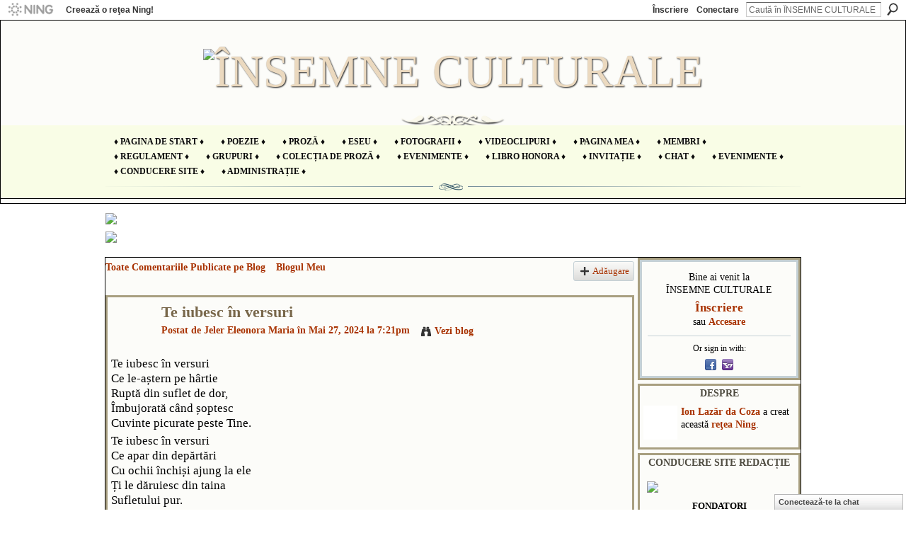

--- FILE ---
content_type: text/html; charset=UTF-8
request_url: https://insemneculturale.ning.com/profiles/blogs/te-iubesc-n-versuri?xg_source=activity
body_size: 94044
content:
<!DOCTYPE html>
<html lang="ro" xmlns:og="http://ogp.me/ns#" xmlns:fb="http://www.facebook.com/2008/fbml">
<head data-layout-view="default" class="xj_layout_head">
<script>
    window.dataLayer = window.dataLayer || [];
        </script>
<!-- Google Tag Manager -->
<script>(function(w,d,s,l,i){w[l]=w[l]||[];w[l].push({'gtm.start':
new Date().getTime(),event:'gtm.js'});var f=d.getElementsByTagName(s)[0],
j=d.createElement(s),dl=l!='dataLayer'?'&l='+l:'';j.async=true;j.src=
'https://www.googletagmanager.com/gtm.js?id='+i+dl;f.parentNode.insertBefore(j,f);
})(window,document,'script','dataLayer','GTM-T5W4WQ');</script>
<!-- End Google Tag Manager -->
        <meta http-equiv="Content-Type" content="text/html; charset=utf-8" />
    <title>Te iubesc &icirc;n versuri - &Icirc;NSEMNE CULTURALE</title>
    <link rel="icon" href="https://insemneculturale.ning.com/favicon.ico" type="image/x-icon" />
    <link rel="SHORTCUT ICON" href="https://insemneculturale.ning.com/favicon.ico" type="image/x-icon" />
    <meta name="description" content="Te iubesc în versuri Ce le-aștern pe hârtie Ruptă din suflet de dor, Îmbujorată când șoptesc Cuvinte picurate peste Tine.
Te iubesc în versuri  Ce apar din dep…" />
<meta name="title" content="Te iubesc &icirc;n versuri" />
<meta property="og:type" content="website" />
<meta property="og:url" content="https://insemneculturale.ning.com/profiles/blogs/te-iubesc-n-versuri?xg_source=activity" />
<meta property="og:title" content="Te iubesc &icirc;n versuri" />
<meta property="og:image" content="https://storage.ning.com/topology/rest/1.0/file/get/2754456014?profile=UPSCALE_150x150">
<meta name="twitter:card" content="summary" />
<meta name="twitter:title" content="Te iubesc &icirc;n versuri" />
<meta name="twitter:description" content="Te iubesc în versuri Ce le-aștern pe hârtie Ruptă din suflet de dor, Îmbujorată când șoptesc Cuvinte picurate peste Tine.
Te iubesc în versuri  Ce apar din dep…" />
<meta name="twitter:image" content="https://storage.ning.com/topology/rest/1.0/file/get/2754456014?profile=UPSCALE_150x150" />
<link rel="image_src" href="https://storage.ning.com/topology/rest/1.0/file/get/2754456014?profile=UPSCALE_150x150" />
<script type="text/javascript">
    djConfig = { preventBackButtonFix: false, isDebug: false }
ning = {"CurrentApp":{"premium":true,"iconUrl":"https:\/\/storage.ning.com\/topology\/rest\/1.0\/file\/get\/2754456014?profile=UPSCALE_150x150","url":"httpsinsemneculturale.ning.com","domains":[],"online":true,"privateSource":true,"id":"insemneculturale","appId":6515444,"description":"Un spa\u0163iu &icirc;n care ne propunem s\u0103 slujim cultura \u015fi arta rom&acirc;neasc\u0103, rom&acirc;nismul &icirc;n general, \u015fi nu s\u0103 ne folosim de aceste valori sacre!","name":"&Icirc;NSEMNE CULTURALE","owner":"2cakfpv3gk0me","createdDate":"2012-05-23T07:21:22.057Z","runOwnAds":false},"CurrentProfile":null,"maxFileUploadSize":5};
        (function(){
            if (!window.ning) { return; }

            var age, gender, rand, obfuscated, combined;

            obfuscated = document.cookie.match(/xgdi=([^;]+)/);
            if (obfuscated) {
                var offset = 100000;
                obfuscated = parseInt(obfuscated[1]);
                rand = obfuscated / offset;
                combined = (obfuscated % offset) ^ rand;
                age = combined % 1000;
                gender = (combined / 1000) & 3;
                gender = (gender == 1 ? 'm' : gender == 2 ? 'f' : 0);
                ning.viewer = {"age":age,"gender":gender};
            }
        })();

        if (window.location.hash.indexOf('#!/') == 0) {
        window.location.replace(window.location.hash.substr(2));
    }
    window.xg = window.xg || {};
xg.captcha = {
    'shouldShow': false,
    'siteKey': '6Ldf3AoUAAAAALPgNx2gcXc8a_5XEcnNseR6WmsT'
};
xg.addOnRequire = function(f) { xg.addOnRequire.functions.push(f); };
xg.addOnRequire.functions = [];
xg.addOnFacebookLoad = function (f) { xg.addOnFacebookLoad.functions.push(f); };
xg.addOnFacebookLoad.functions = [];
xg._loader = {
    p: 0,
    loading: function(set) {  this.p++; },
    onLoad: function(set) {
                this.p--;
        if (this.p == 0 && typeof(xg._loader.onDone) == 'function') {
            xg._loader.onDone();
        }
    }
};
xg._loader.loading('xnloader');
if (window.bzplcm) {
    window.bzplcm._profileCount = 0;
    window.bzplcm._profileSend = function() { if (window.bzplcm._profileCount++ == 1) window.bzplcm.send(); };
}
xg._loader.onDone = function() {
            if(window.bzplcm)window.bzplcm.start('ni');
        xg.shared.util.parseWidgets();    var addOnRequireFunctions = xg.addOnRequire.functions;
    xg.addOnRequire = function(f) { f(); };
    try {
        if (addOnRequireFunctions) { dojo.lang.forEach(addOnRequireFunctions, function(onRequire) { onRequire.apply(); }); }
    } catch (e) {
        if(window.bzplcm)window.bzplcm.ts('nx').send();
        throw e;
    }
    if(window.bzplcm) { window.bzplcm.stop('ni'); window.bzplcm._profileSend(); }
};
window.xn = { track: { event: function() {}, pageView: function() {}, registerCompletedFlow: function() {}, registerError: function() {}, timer: function() { return { lapTime: function() {} }; } } };</script>
<meta name="medium" content="blog" /><link rel="alternate" type="application/atom+xml" title="Jeler Eleonora Maria&#039;s Comentarii - &Icirc;NSEMNE CULTURALE" href="https://insemneculturale.ning.com/profiles/blog/feed?user=edae06d8c07b42899915ec98b70cd58a&amp;xn_auth=no" /><link rel="alternate" type="application/atom+xml" title="Comentarii - Te iubesc &icirc;n versuri - &Icirc;NSEMNE CULTURALE" href="https://insemneculturale.ning.com/profiles/comment/feed?attachedTo=6515444%3ABlogPost%3A1330171&amp;xn_auth=no" /><link rel="alternate" type="application/rss+xml" title="Activitatea Recentă - &Icirc;NSEMNE CULTURALE" href="https://insemneculturale.ning.com/activity/log/list?fmt=rss" />
<style type="text/css" media="screen,projection">
@import url("https://static.ning.com/socialnetworkmain/widgets/index/css/common-982.min.css?xn_version=3128532263");
@import url("https://static.ning.com/socialnetworkmain/widgets/profiles/css/component.min.css?xn_version=467783652");
@import url("https://static.ning.com/socialnetworkmain/widgets/chat/css/bottom-bar.min.css?xn_version=512265546");

</style>

<style type="text/css" media="screen,projection">
@import url("/generated-69468fdd8fe4f0-60074989-css?xn_version=202512201152");

</style>

<style type="text/css" media="screen,projection">
@import url("/generated-69468fdd5660d8-95096791-css?xn_version=202512201152");

</style>

<!--[if IE 6]>
    <link rel="stylesheet" type="text/css" href="https://static.ning.com/socialnetworkmain/widgets/index/css/common-ie6.min.css?xn_version=463104712" />
<![endif]-->
<!--[if IE 7]>
<link rel="stylesheet" type="text/css" href="https://static.ning.com/socialnetworkmain/widgets/index/css/common-ie7.css?xn_version=2712659298" />
<![endif]-->
<link rel="EditURI" type="application/rsd+xml" title="RSD" href="https://insemneculturale.ning.com/profiles/blog/rsd" />
<script type="text/javascript">(function(a,b){if(/(android|bb\d+|meego).+mobile|avantgo|bada\/|blackberry|blazer|compal|elaine|fennec|hiptop|iemobile|ip(hone|od)|iris|kindle|lge |maemo|midp|mmp|netfront|opera m(ob|in)i|palm( os)?|phone|p(ixi|re)\/|plucker|pocket|psp|series(4|6)0|symbian|treo|up\.(browser|link)|vodafone|wap|windows (ce|phone)|xda|xiino/i.test(a)||/1207|6310|6590|3gso|4thp|50[1-6]i|770s|802s|a wa|abac|ac(er|oo|s\-)|ai(ko|rn)|al(av|ca|co)|amoi|an(ex|ny|yw)|aptu|ar(ch|go)|as(te|us)|attw|au(di|\-m|r |s )|avan|be(ck|ll|nq)|bi(lb|rd)|bl(ac|az)|br(e|v)w|bumb|bw\-(n|u)|c55\/|capi|ccwa|cdm\-|cell|chtm|cldc|cmd\-|co(mp|nd)|craw|da(it|ll|ng)|dbte|dc\-s|devi|dica|dmob|do(c|p)o|ds(12|\-d)|el(49|ai)|em(l2|ul)|er(ic|k0)|esl8|ez([4-7]0|os|wa|ze)|fetc|fly(\-|_)|g1 u|g560|gene|gf\-5|g\-mo|go(\.w|od)|gr(ad|un)|haie|hcit|hd\-(m|p|t)|hei\-|hi(pt|ta)|hp( i|ip)|hs\-c|ht(c(\-| |_|a|g|p|s|t)|tp)|hu(aw|tc)|i\-(20|go|ma)|i230|iac( |\-|\/)|ibro|idea|ig01|ikom|im1k|inno|ipaq|iris|ja(t|v)a|jbro|jemu|jigs|kddi|keji|kgt( |\/)|klon|kpt |kwc\-|kyo(c|k)|le(no|xi)|lg( g|\/(k|l|u)|50|54|\-[a-w])|libw|lynx|m1\-w|m3ga|m50\/|ma(te|ui|xo)|mc(01|21|ca)|m\-cr|me(rc|ri)|mi(o8|oa|ts)|mmef|mo(01|02|bi|de|do|t(\-| |o|v)|zz)|mt(50|p1|v )|mwbp|mywa|n10[0-2]|n20[2-3]|n30(0|2)|n50(0|2|5)|n7(0(0|1)|10)|ne((c|m)\-|on|tf|wf|wg|wt)|nok(6|i)|nzph|o2im|op(ti|wv)|oran|owg1|p800|pan(a|d|t)|pdxg|pg(13|\-([1-8]|c))|phil|pire|pl(ay|uc)|pn\-2|po(ck|rt|se)|prox|psio|pt\-g|qa\-a|qc(07|12|21|32|60|\-[2-7]|i\-)|qtek|r380|r600|raks|rim9|ro(ve|zo)|s55\/|sa(ge|ma|mm|ms|ny|va)|sc(01|h\-|oo|p\-)|sdk\/|se(c(\-|0|1)|47|mc|nd|ri)|sgh\-|shar|sie(\-|m)|sk\-0|sl(45|id)|sm(al|ar|b3|it|t5)|so(ft|ny)|sp(01|h\-|v\-|v )|sy(01|mb)|t2(18|50)|t6(00|10|18)|ta(gt|lk)|tcl\-|tdg\-|tel(i|m)|tim\-|t\-mo|to(pl|sh)|ts(70|m\-|m3|m5)|tx\-9|up(\.b|g1|si)|utst|v400|v750|veri|vi(rg|te)|vk(40|5[0-3]|\-v)|vm40|voda|vulc|vx(52|53|60|61|70|80|81|83|85|98)|w3c(\-| )|webc|whit|wi(g |nc|nw)|wmlb|wonu|x700|yas\-|your|zeto|zte\-/i.test(a.substr(0,4)))window.location.replace(b)})(navigator.userAgent||navigator.vendor||window.opera,'https://insemneculturale.ning.com/m/blogpost?id=6515444%3ABlogPost%3A1330171');</script></head>
<body>
<!-- Google Tag Manager (noscript) -->
<noscript><iframe src="https://www.googletagmanager.com/ns.html?id=GTM-T5W4WQ"
height="0" width="0" style="display:none;visibility:hidden"></iframe></noscript>
<!-- End Google Tag Manager (noscript) -->
    <div class="xj_before_content"><div id='fb-root'></div>
<script>
  window.fbAsyncInit = function () {
    FB.init({
      appId      : null, 
      status     : true,   
      cookie     : true,   
      xfbml      : true, 
      version    : 'v2.3'  
    });
    var n = xg.addOnFacebookLoad.functions.length;
    for (var i = 0; i < n; i++) {
      xg.addOnFacebookLoad.functions[i]();
    }
    xg.addOnFacebookLoad = function (f) { f(); };
    xg.addOnFacebookLoad.functions = [];
  };
  (function() {
    var e = document.createElement('script');
    e.src = document.location.protocol + '//connect.facebook.net/ro_RO/sdk.js';
    e.async = true;
    document.getElementById('fb-root').appendChild(e);
  })();
</script>        <div id="xn_bar">
            <div id="xn_bar_menu">
                <div id="xn_bar_menu_branding" >
                                            <p id="xn_brand" style="display: block !important;"><a href="https://www.ning.com"><span>Ning</span></a></p>
                                            <p id="xn_gyo_link">
                                                    <a href="https://www.ning.com/pricing/">Creează o reţea Ning!</a>
                                                </p>
                                     </div>

                <div id="xn_bar_menu_more">
                    <form id="xn_bar_menu_search" method="GET" action="https://insemneculturale.ning.com/main/search/search">
                        <fieldset>
                            <input type="text" name="q" id="xn_bar_menu_search_query" value="Caută în &Icirc;NSEMNE CULTURALE" _hint="Caută în &Icirc;NSEMNE CULTURALE" accesskey="4" class="text xj_search_hint" />
                            <a id="xn_bar_menu_search_submit" href="#" onclick="document.getElementById('xn_bar_menu_search').submit();return false">Căutare</a>
                        </fieldset>
                    </form>
                </div>

                            <ul id="xn_bar_menu_tabs">
                                            <li><a href="https://insemneculturale.ning.com/main/authorization/signUp?target=https%3A%2F%2Finsemneculturale.ning.com%2Fprofiles%2Fblogs%2Fte-iubesc-n-versuri%3Fxg_source%3Dactivity">Înscriere</a></li>
                                                <li><a href="https://insemneculturale.ning.com/main/authorization/signIn?target=https%3A%2F%2Finsemneculturale.ning.com%2Fprofiles%2Fblogs%2Fte-iubesc-n-versuri%3Fxg_source%3Dactivity">Conectare</a></li>
                                    </ul>
                        </div>
        </div>
        </div>
    <div class="xg_theme" data-layout-pack="brutus">
        <div id="xg_themebody">
            <div id="xg_ad_above_header" class="xg_ad xj_ad_above_header dy-displaynone">
                    
                </div>        
            <div id="xg_head">
                <div id="xg_masthead">
                    <h1 id="xg_sitename" class="xj_site_name"><a id="application_name_header_link" href="/"><img src="https://storage.ning.com/topology/rest/1.0/file/get/12766115069?profile=original" alt="&Icirc;NSEMNE CULTURALE"></a></h1>
                    <p id="xg_sitedesc" class="xj_site_desc"></p>
                </div>
                <div id="xg_navigation" class="xj_navigation"><ul>
    <li id="xg_tab_main" class="xg_subtab"><a href="/"><span>&diams; Pagina de start &diams;</span></a></li><li id="xg_tab_xn7" class="xg_subtab"><a href="/profiles/blog/list"><span>&diams; POEZIE &diams;</span></a></li><li id="xg_tab_xn6" class="xg_subtab"><a href="/forum"><span>&diams; PROZĂ &diams;</span></a></li><li id="xg_tab_xn14" class="xg_subtab"><a href="/group/eseuri-jurnalism-literar-interviuri"><span>&diams; ESEU &diams;</span></a></li><li id="xg_tab_photo" class="xg_subtab"><a href="/photo"><span>&diams; Fotografii &diams;</span></a></li><li id="xg_tab_video" class="xg_subtab"><a href="/video"><span>&diams; Videoclipuri &diams;</span></a></li><li id="xg_tab_profile" class="xg_subtab"><a href="/profiles"><span>&diams; Pagina Mea &diams;</span></a></li><li id="xg_tab_members" class="xg_subtab this"><a href="/profiles/members/"><span>&diams; Membri &diams;</span></a></li><li id="xg_tab_xn0" class="xg_subtab"><a href="/page/regulament-3"><span>&diams; Regulament &diams;</span></a></li><li id="xg_tab_groups" class="xg_subtab"><a href="/groups"><span>&diams; Grupuri &diams;</span></a></li><li id="xg_tab_xn3" class="xg_subtab"><a href="/page/biblioteca-noastr"><span>&diams; COLECȚIA DE PROZĂ &diams;</span></a></li><li id="xg_tab_xn11" class="xg_subtab"><a href="/events/event/new?cancelTarget=https%3A%2F%2Finsemneculturale.ning.com%2F" target="_blank"><span>&diams; evenimente &diams;</span></a></li><li id="xg_tab_xn2" class="xg_subtab"><a href="/page/libro-honora"><span>&diams; libro honora &diams;</span></a></li><li id="xg_tab_xn9" class="xg_subtab"><a href="/main/invitation/new?xg_source=tab"><span>&diams; Invitație &diams;</span></a></li><li id="xg_tab_xn12" class="xg_subtab"><a href="/chat"><span>&diams; chat &diams;</span></a></li><li id="xg_tab_events" class="xg_subtab"><a href="/events"><span>&diams; Evenimente &diams;</span></a></li><li id="xg_tab_xn13" class="xg_subtab"><a href="/page/conducere"><span>&diams; Conducere site &diams;</span></a></li><li id="xg_tab_xn15" class="xg_subtab"><a href="/group/administratie" target="_blank"><span>&diams; ADMINISTRAȚIE &diams;</span></a></li></ul>
</div>
            </div>
            <div id="xg_ad_below_header" class="xg_ad xj_ad_below_header">
                        <div class="xg_module module-plain  html_module module_text xg_reset" data-module_name="text"
        >
            <div class="xg_module_body xg_user_generated">
            <p><a href="https://storage.ning.com/topology/rest/1.0/file/get/8314824459?profile=original" target="_blank" rel="noopener"></a></p>
<p><a href="https://storage.ning.com/topology/rest/1.0/file/get/10447897665?profile=original" target="_blank" rel="noopener"><img src="https://storage.ning.com/topology/rest/1.0/file/get/10447897665?profile=RESIZE_710x" class="align-center"  /></a><a href="https://storage.ning.com/topology/rest/1.0/file/get/12765421482?profile=original" target="_blank" rel="noopener"></a><a href="https://storage.ning.com/topology/rest/1.0/file/get/12765495300?profile=original" target="_blank" rel="noopener"><img src="https://storage.ning.com/topology/rest/1.0/file/get/12765495300?profile=RESIZE_710x" class="align-center"  /></a></p>
        </div>
        </div>

                    </div>
            <div id="xg" class="xg_widget_profiles xg_widget_profiles_blog xg_widget_profiles_blog_show">
            	 
                <div id="xg_body">
                   
                    <div class="xj_notifications"></div>
                    <div class="xg_column xg_span-16" id="column1">
                        <div id="xg_canvas" class="xj_canvas">
                            <ul class="navigation easyclear"><li><a href="https://insemneculturale.ning.com/profiles/blog/list">Toate Comentariile Publicate pe Blog</a></li><li><a href="https://insemneculturale.ning.com/profiles/blog/list?my=1">Blogul Meu</a></li><li class="right  xg_lightborder navbutton"><a href="https://insemneculturale.ning.com/profiles/blog/new" class="xg_sprite xg_sprite-add">Adăugare</a></li></ul>
<div class="xg_module xg_blog xg_blog_detail xg_blog_mypage xg_module_with_dialog">
        <div class="xg_headline xg_headline-img xg_headline-2l">
    <div class="ib"><span class="xg_avatar"><a class="fn url" href="http://insemneculturale.ning.com/profile/JelerEleonoraMaria"  title="Jeler Eleonora Maria"><span class="table_img dy-avatar dy-avatar-64 "><img  class="photo photo" src="https://storage.ning.com/topology/rest/1.0/file/get/12439388285?profile=RESIZE_64x64&amp;width=64&amp;height=64&amp;crop=1%3A1" alt="" /></span></a></span></div>
<div class="tb"><h1>Te iubesc &icirc;n versuri</h1>
        <ul class="navigation byline">
            <li><a class="nolink">Postat de </a><a href="/profile/JelerEleonoraMaria">Jeler Eleonora Maria</a><a class="nolink"> în Mai 27, 2024 la 7:21pm</a></li>
            <li><a class="xg_sprite xg_sprite-view" href="https://insemneculturale.ning.com/profiles/blog/list?user=edae06d8c07b42899915ec98b70cd58a">Vezi blog</a></li>
        </ul>
    </div>
</div>
    <div class="xg_module_body">
        <div class="postbody">
                    <div class="xg_user_generated">
                <p>Te iubesc în versuri<br/> Ce le-aștern pe hârtie<br/> Ruptă din suflet de dor,<br/> Îmbujorată când șoptesc<br/> Cuvinte picurate peste Tine.</p>
<p>Te iubesc în versuri <br/> Ce apar din depărtări<br/> Cu ochii închiși ajung la ele<br/> Ți le dăruiesc din taina<br/> Sufletului pur.</p>
<p>Te iubesc în versuri<br/> Ce curg domol pe fereastră <br/> Ca picurii de ploaie<br/> Ce fredonează cântecul norilor<br/> Să le-nțelegi doar Tu.</p>
<p>Te iubesc în versuri<br/> Și-mi spun că e timpul<br/> Să văd liniștea din mine<br/> S-o las ușor să mă-nconjoare.<br/> Dăruită Ție mai departe.</p>            </div>
        </div>
        <div class="left-panel">
                          <script>xg.addOnRequire(function () { xg.post('/main/viewcount/update?xn_out=json', {key: '6515444:BlogPost:1330171', x: 'c67e4e9'}); });</script>                <p class="small dy-clear view-count-container">
    <span class="view-count-label">Vizualizări:</span> <span class="view-count">82</span></p>

                            <p class="small object-detail" id="tagsList" style="display:none">Cuvinte cheie :<br/></p>
            <div class="likebox likebox-ning">
    <div class="ning-like">
                <div class="xg_lightborder like-button like-button-1">
            <a data-content-id="6515444:BlogPost:1330171"
                        data-content-type="BlogPost"
                        data-sign-up-url="https://insemneculturale.ning.com/main/authorization/signUp?target=https%3A%2F%2Finsemneculturale.ning.com%2Fprofiles%2Fblogs%2Fte-iubesc-n-versuri%3Fxg_source%3Dactivity"
                        data-like-url="/main/like/like"
                        data-unlike-url="/main/like/unlike"
                        data-track='{"category":"Likes","action":"Like","label":"","ga4":{"event":"like"}}'                                                data-page-type="detail" class="xg_sprite" href="#">
                Îmi place            </a>
        </div>
                <div class="like-count dy-displaynone">
            <a href="#" class="view-liked" _id="6515444:BlogPost:1330171">Membri cărora le place: 0</a>
        </div>
    </div>
</div>
<p class="share-links clear">            <script>!function(d,s,id){var js,fjs=d.getElementsByTagName(s)[0];if(!d.getElementById(id)){js=d.createElement(s);js.id=id;js.src="//platform.twitter.com/widgets.js";fjs.parentNode.insertBefore(js,fjs);}}(document,"script","twitter-wjs");</script>
                    <span class="xg_tweet">
        <a href="https://twitter.com/share" class="post_to_twitter twitter-share-button" target="_blank"
            data-text="Se verifică &bdquo;Te iubesc &icirc;n versuri&rdquo; de pe &Icirc;NSEMNE CULTURALE:" data-url="https://insemneculturale.ning.com/profiles/blogs/te-iubesc-n-versuri?xg_source=activity" data-count="none" data-dnt="true">Tweet</a>
        </span>
        <a href="http://www.myspace.com/Modules/PostTo/Pages/?t=Te%20iubesc%20%C3%AEn%20versuri&c=Verific%C4%83%20%22Te%20iubesc%20%C3%AEn%20versuri%22%20on%20%C3%8ENSEMNE%20CULTURALE&u=https%3A%2F%2Finsemneculturale.ning.com%2Fxn%2Fdetail%2F6515444%3ABlogPost%3A1330171&l=2" class="post_to_myspace" target="_blank">MySpace</a><span class="google-plusone" data-content-type="BlogPost" data-content-id="6515444:BlogPost:1330171" data-page-type="detail">
    <g:plusone callback="xg_index_googlePlusOne_onPlusOne" size="medium" count="false" href="https://insemneculturale.ning.com/xn/detail/6515444:BlogPost:1330171"></g:plusone>
</span>

        <a class="post_to_facebook xj_post_to_facebook" href="http://www.facebook.com/share.php?u=https%3A%2F%2Finsemneculturale.ning.com%2Fprofiles%2Fblogs%2Fte-iubesc-n-versuri%3Fxg_source%3Dfacebookshare&amp;t=" _url="https://insemneculturale.ning.com/profiles/blogs/te-iubesc-n-versuri?xg_source=facebookshare" _title="" _log="{&quot;module&quot;:&quot;profiles&quot;,&quot;page&quot;:&quot;blog&quot;,&quot;action&quot;:&quot;show&quot;}">Facebook</a>
    <div class="likebox">
    <div class="facebook-like" data-content-type="BlogPost" data-content-id="6515444:BlogPost:1330171" data-page-type="detail">
        <fb:like href="https://insemneculturale.ning.com/xn/detail/6515444:BlogPost:1330171" layout="button_count" show_faces="false" width="450"></fb:like>
    </div>
</div>
</p>        </div>
                    <ul class="pagination smallpagination">
                            <li class="left"><a href="https://insemneculturale.ning.com/profiles/blogs/ritual-4" title="Ritual">&lt; Postarea precedentă</a></li>                             <li class="right"><a title="Gingășie de copil" href="https://insemneculturale.ning.com/profiles/blogs/ging-ie-de-copil">Următoarea postare &gt;</a></li>
                        </ul>
            </div>
</div>

        <div class="xg_module">
                                        <div class="xg_module_body">
                    <p id="add-comment">Adaugă un comentariu</p>
                                            <div class="comment-join">
                            <h3>Pentru a putea adăuga comentarii trebuie să fii membru al &Icirc;NSEMNE CULTURALE !</h3>
                                                <p><a href="https://insemneculturale.ning.com/main/authorization/signUp?target=https%3A%2F%2Finsemneculturale.ning.com%2Fprofiles%2Fblogs%2Fte-iubesc-n-versuri%3Fxg_source%3Dactivity">Alătură-te reţelei ÎNSEMNE CULTURALE</a></p>
                                                </div>
                                                        </div>
                    <div class="xg_module_body" id="comments"  _numComments="8" _scrollTo="">
                    <dl _id="6515444:Comment:1331209" id="c_f35" class="comment vcard xg_lightborder">
            <dt>
                <a name="first_comment"></a><a name="comment-6515444_Comment_1331209" id="comment-6515444_Comment_1331209"></a>
                <span class="xg_avatar"><a class="fn url" href="http://insemneculturale.ning.com/profile/JelerEleonoraMaria"  title="Jeler Eleonora Maria"><span class="table_img dy-avatar dy-avatar-48 "><img  class="photo photo" src="https://storage.ning.com/topology/rest/1.0/file/get/12439388285?profile=RESIZE_48X48&amp;width=48&amp;height=48&amp;crop=1%3A1" alt="" /></span></a></span>                Comentariu publicat de <a href="/profile/JelerEleonoraMaria" class="fn url">Jeler Eleonora Maria</a> pe Iunie 3, 2024 la 5:21pm            </dt>
            <dd>
            <div class="xg_user_generated"><p>Bucuroasă de popas dle Bolache Alexandru.</p></div>            </dd>
                    </dl>
            <dl _id="6515444:Comment:1330898" id="c_87d" class="comment vcard xg_lightborder">
            <dt>
                <a name="comment-6515444_Comment_1330898" id="comment-6515444_Comment_1330898"></a>
                <span class="xg_avatar"><a class="fn url" href="http://insemneculturale.ning.com/profile/royan"  title="Chris"><span class="table_img dy-avatar dy-avatar-48 "><img  class="photo photo" src="https://storage.ning.com/topology/rest/1.0/file/get/10742615687?profile=RESIZE_48X48&amp;width=48&amp;height=48&amp;crop=1%3A1" alt="" /></span></a></span>                Comentariu publicat de <a href="/profile/royan" class="fn url">Chris</a> pe Iunie 3, 2024 la 1:51pm            </dt>
            <dd>
            <div class="xg_user_generated"><p>poezia are patos, putin lucrata ar fi altceva...</p></div>            </dd>
                    </dl>
            <dl _id="6515444:Comment:1331023" id="c_332" class="comment vcard xg_lightborder">
            <dt>
                <a name="comment-6515444_Comment_1331023" id="comment-6515444_Comment_1331023"></a>
                <span class="xg_avatar"><a class="fn url" href="http://insemneculturale.ning.com/profile/bolachealexandru"  title="bolache alexandru"><span class="table_img dy-avatar dy-avatar-48 "><img  class="photo photo" src="https://storage.ning.com/topology/rest/1.0/file/get/2994573859?profile=RESIZE_48X48&amp;width=48&amp;height=48&amp;crop=1%3A1" alt="" /></span></a></span>                Comentariu publicat de <a href="/profile/bolachealexandru" class="fn url">bolache alexandru</a> pe Iunie 3, 2024 la 12:26pm            </dt>
            <dd>
            <div class="xg_user_generated"><p><span style="font-size: 12pt;">O declarație de dragoste în versuri... Și eu voi mai trece!</span></p></div>            </dd>
                    </dl>
            <dl _id="6515444:Comment:1330657" id="c_048" class="comment vcard xg_lightborder">
            <dt>
                <a name="comment-6515444_Comment_1330657" id="comment-6515444_Comment_1330657"></a>
                <span class="xg_avatar"><a class="fn url" href="http://insemneculturale.ning.com/profile/JelerEleonoraMaria"  title="Jeler Eleonora Maria"><span class="table_img dy-avatar dy-avatar-48 "><img  class="photo photo" src="https://storage.ning.com/topology/rest/1.0/file/get/12439388285?profile=RESIZE_48X48&amp;width=48&amp;height=48&amp;crop=1%3A1" alt="" /></span></a></span>                Comentariu publicat de <a href="/profile/JelerEleonoraMaria" class="fn url">Jeler Eleonora Maria</a> pe Mai 31, 2024 la 8:04pm            </dt>
            <dd>
            <div class="xg_user_generated"><p>Mulțumesc de vizită, dl Mihai Katin, dl Petrut Dan, dna Vasilisia Lazăr, dl. Grig Salvan! Mă adresam divinității, astfel am folosit majuscula.</p></div>            </dd>
                    </dl>
            <dl _id="6515444:Comment:1330526" id="c_3c7" class="comment vcard xg_lightborder">
            <dt>
                <a name="comment-6515444_Comment_1330526" id="comment-6515444_Comment_1330526"></a>
                <span class="xg_avatar"><a class="fn url" href="http://insemneculturale.ning.com/profile/MihaiKatin9"  title="Mihai  Katin"><span class="table_img dy-avatar dy-avatar-48 "><img  class="photo photo" src="https://storage.ning.com/topology/rest/1.0/file/get/12225504096?profile=RESIZE_48X48&amp;width=48&amp;height=48&amp;crop=1%3A1" alt="" /></span></a></span>                Comentariu publicat de <a href="/profile/MihaiKatin9" class="fn url">Mihai  Katin</a> pe Mai 29, 2024 la 8:33pm            </dt>
            <dd>
            <div class="xg_user_generated"><p>Te iubesc în versuri<br/>Și-mi spun că e timpul<br/>Să văd liniștea din mine este într-adevăr o regăsire prin poem si o noua treapta spre ars poetica.</p></div>            </dd>
                    </dl>
            <dl _id="6515444:Comment:1330610" id="c_51d" class="comment vcard xg_lightborder">
            <dt>
                <a name="comment-6515444_Comment_1330610" id="comment-6515444_Comment_1330610"></a>
                <span class="xg_avatar"><a class="fn url" href="http://insemneculturale.ning.com/profile/petrutdan150"  title="petrut dan"><span class="table_img dy-avatar dy-avatar-48 "><img  class="photo photo" src="https://storage.ning.com/topology/rest/1.0/file/get/13397633289?profile=RESIZE_48X48&amp;width=48&amp;height=48&amp;crop=1%3A1" alt="" /></span></a></span>                Comentariu publicat de <a href="/profile/petrutdan150" class="fn url">petrut dan</a> pe Mai 29, 2024 la 8:46am            </dt>
            <dd>
            <div class="xg_user_generated"><p>Semn de lectură, mai trec!</p></div>            </dd>
                    </dl>
            <dl _id="6515444:Comment:1330359" id="c_fb6" class="comment vcard xg_lightborder">
            <dt>
                <a name="comment-6515444_Comment_1330359" id="comment-6515444_Comment_1330359"></a>
                <span class="xg_avatar"><a class="fn url" href="http://insemneculturale.ning.com/profile/VasilisiaLazar"  title="Vasilisia Lazăr"><span class="table_img dy-avatar dy-avatar-48 "><img  class="photo photo" src="https://storage.ning.com/topology/rest/1.0/file/get/13157241891?profile=RESIZE_48X48&amp;width=48&amp;height=48&amp;crop=1%3A1" alt="" /></span></a></span>                Comentariu publicat de <a href="/profile/VasilisiaLazar" class="fn url">Vasilisia Lazăr</a> pe Mai 29, 2024 la 2:08am            </dt>
            <dd>
            <div class="xg_user_generated"><p>Da, destul de ambiguu.</p></div>            </dd>
                    </dl>
            <dl _id="6515444:Comment:1330180" id="c_2ae" class="comment vcard xg_lightborder last-child">
            <dt>
                <a name="last_comment"></a><a name="comment-6515444_Comment_1330180" id="comment-6515444_Comment_1330180"></a>
                <span class="xg_avatar"><a class="fn url" href="http://insemneculturale.ning.com/profile/GrigSalvan"  title="Grig Salvan"><span class="table_img dy-avatar dy-avatar-48 "><img  class="photo photo" src="https://storage.ning.com/topology/rest/1.0/file/get/12301042282?profile=RESIZE_48X48&amp;width=48&amp;height=48&amp;crop=1%3A1" alt="" /></span></a></span>                Comentariu publicat de <a href="/profile/GrigSalvan" class="fn url">Grig Salvan</a> pe Mai 28, 2024 la 4:37am            </dt>
            <dd>
            <div class="xg_user_generated"><p>Interesantă declarație de dragoste, cu unele expresii frumoase, deși e mai greu de înțeles cui îi este adresată aceasta: unui iubit pământean sau divinității? Pentru că ai folosit majusculă în adresare: Tine, Tu, Ție, așa cum se folosește în textele biblice.</p></div>            </dd>
                    </dl>
            </div>
                    <div class="xg_module_foot" id="xj_comments_footer" >
                                            <p class="left">
                            <a class="xg_icon xg_icon-rss" href="https://insemneculturale.ning.com/profiles/comment/feed?attachedTo=6515444%3ABlogPost%3A1330171&amp;xn_auth=no">Conţinut</a>
                        </p>
                                    </div>
                    </div>
    
      <input type="hidden" id="incrementViewCountEndpoint" value="https://insemneculturale.ning.com/profiles/blog/incrementViewCount?id=6515444%3ABlogPost%3A1330171&amp;xn_out=json" />

                        </div>
                    </div>
                    <div class="xg_column xg_span-5 xg_last" id="column2">
                        <div class="xj_user_info">    <div class="xg_module" id="xg_module_account">
        <div class="xg_module_body xg_signup xg_lightborder">
            <p>Bine ai venit la<br />&Icirc;NSEMNE CULTURALE</p>
                        <p class="last-child"><big><strong><a href="https://insemneculturale.ning.com/main/authorization/signUp?target=https%3A%2F%2Finsemneculturale.ning.com%2Fprofiles%2Fblogs%2Fte-iubesc-n-versuri%3Fxg_source%3Dactivity">Înscriere</a></strong></big><br/>sau <a href="https://insemneculturale.ning.com/main/authorization/signIn?target=https%3A%2F%2Finsemneculturale.ning.com%2Fprofiles%2Fblogs%2Fte-iubesc-n-versuri%3Fxg_source%3Dactivity" style="white-space:nowrap">Accesare</a></p>
                            <div class="xg_external_signup xg_lightborder xj_signup">
                    <p class="dy-small">Or sign in with:</p>
                    <ul class="providers">
            <li>
            <a
                onclick="xg.index.authorization.social.openAuthWindow(
                    'https://auth.ning.com/socialAuth/facebook?edfm=p1Cfd8UNWuwTtd0xqRMXqAfa8zatLldqAVv66APZ%2B8Y6R0Mlmwr09cH7ZouyVgnf0pP08iA0yfrqUm%2BFk4iK0zkkY0xkJQqiRTyq0SLRwCrkVLXL0Ma3xdgUMZsvEHGn302EJNSIkQy6s5CVHmB4P%2FsSii9xuRUDQDuBXrmQJhU9m%2FBE2dy6oKj4%2B8VYGOuj8UHge4ospETPQ8fdqPj87kkxUYRdndGWD1eFG59La3Im8SenXTPX6TM30PSrwu%2Fqnek9H%2FnNbGSSSZkcueu6LpX%2Fnnn1PSlI%2BIkaxmVSLOA56059P8N%2Bjh7FLgdfV8XERB4YSUDutYRSgKElyJruPczuDrdHgBFoCS3ApFECm0GoiBPVww5Mn1GJhnXNGZ9Z8Hqy3H3wjbQMRSBnWreh5vLzf1KA4mBVO4qbRFeln84NCosKhXxo%2F%2FSnvOru2PyG0kWFe0bm46FhSl1kzIzfvA%3D%3D'
                    ); return false;">
                            <span class="mini-service mini-service-facebook" title="Facebook"></span>
                        </a>
        </li>
            <li>
            <a
                onclick="xg.index.authorization.social.openAuthWindow(
                    'https://auth.ning.com/socialAuth/yahooopenidconnect?edfm=uM2LN2CuWF1h%2BgEauAWey%2F4dYeJo8uHOkcTi58VHVOGEmmJdBmvWSseZh%2FJx9ibGyB%2BFidhK1iAkjcmwMoaUwQzLu0ty%2FeiqUvjk8WxNg73Z%2F3cfww58hDVdGuGtJxm1rQz7LJ2mXl2sJNdVE%2Fn0ER8HyODwg291OKqs1E3pFloNXpuw%2BiLaO5zlIytv%2FTvJySEAt8fygXjQRjJIlaATMQWu0JGkbNN7wncLbxynDCxZT0W1GIe7SFvoY0RNEro19FNgQd3x9QKb8VWoAftAvOkMKWJ%2Fdkl2KCfxDEDXcejILm%2Bf63v1WBNtcQ1oSG73m9OXzgBZL1UlQuoy9F0ltZ6tdPhsYNYVoon8rUDLG6VpxkFBV%2BzbcEZEBw84h22iIWKgK4tF2euUw%2Bf0fZrE%2BQ%3D%3D'
                ); return false;">
                <span class="mini-service mini-service-yahoo" title="Yahoo!"></span>
            </a>
        </li>
    </ul>
                </div>
                    </div>
    </div>
</div>
                        <div class="xj_sidebar_content"><div class="xg_module module_about">
    <div class="xg_module_head">
        <h2>Despre</h2>
    </div>
    <div class="xg_module_body xg_module_ning">
        <div class="vcard">
            <span class="xg_avatar"><a class="fn url" href="http://insemneculturale.ning.com/profile/2cakfpv3gk0me"  title="Ion Lazăr da Coza"><span class="table_img dy-avatar dy-avatar-48 "><img  class="photo photo" src="https://storage.ning.com/topology/rest/1.0/file/get/6208725860?profile=RESIZE_48X48&amp;width=48&amp;height=48&amp;crop=1%3A1" alt="" /></span></a></span>            <span class="fn"><a href="/profile/2cakfpv3gk0me">Ion Lazăr da Coza</a></span>
            a creat această <a href='http://www.ning.com'>reţea Ning</a>.        </div>
            </div>
    </div>
<div class="xg_module html_module module_text xg_reset" data-module_name="text"
        >
        <div class="xg_module_head"><h2>conducere site redacție</h2></div>
        <div class="xg_module_body xg_user_generated">
            <p style="text-align: center;"><strong><a href="https://storage.ning.com/topology/rest/1.0/file/get/12127087064?profile=original" target="_blank" rel="noopener"><img src="https://storage.ning.com/topology/rest/1.0/file/get/12127087064?profile=RESIZE_710x" class="align-center"  /></a></strong><span style="text-decoration: underline; font-size: 10pt;"><strong>FONDATORI</strong></span></p>
<p style="text-align: center;"><a href="https://storage.ning.com/topology/rest/1.0/file/get/11752354499?profile=original" target="_blank" rel="noopener"><img src="https://storage.ning.com/topology/rest/1.0/file/get/11752354499?profile=RESIZE_710x" width="10" class="align-center"  /></a></p>
<p style="text-align: center;"><span style="text-decoration: underline; font-size: 10pt;"><strong><a href="https://insemneculturale.ning.com/profile/2cakfpv3gk0me" target="_self">ION LAZĂR da COZA</a></strong></span><span style="font-size: 10pt;"><strong>&#160;- scriitor</strong></span></p>
<p style="text-align: center;"><span style="font-size: 10pt;"><strong><span style="text-decoration: underline;"><a href="https://insemneculturale.ning.com/profile/VasilisiaLazar" target="_self">VASILISIA LAZĂR</a></span>&#160;</strong></span><span style="font-size: 10pt;"><strong>- poetă, membră UZPR</strong></span></p>
<p style="text-align: center;"></p>
<p style="text-align: center;"><span style="text-decoration: underline; font-size: 10pt;"><strong>ADMINISTRATORI-EDITORI</strong></span></p>
<p style="text-align: center;"><a href="https://storage.ning.com/topology/rest/1.0/file/get/11752354499?profile=original" target="_blank" rel="noopener"><img src="https://storage.ning.com/topology/rest/1.0/file/get/11752354499?profile=RESIZE_710x" width="10" class="align-center"  /></a></p>
<p style="text-align: center;"><span style="font-size: 10pt;"><strong><span style="text-decoration: underline;"><span><a href="https://insemneculturale.ning.com/profile/SofiaSinca" target="_self">SOFIA SINCĂ</a>&#160;- prozatoare</span></span></strong></span></p>
<p style="text-align: center;"><span style="font-size: 10pt;"><strong><span><span style="text-decoration: underline;"><a href="https://insemneculturale.ning.com/profile/AdaNemescu912" target="_blank" rel="noopener">ADA NEMESCU</a></span>&#160;- poetă, artist plastic, membră UZPR<br /></span></strong></span></p>
<p style="text-align: center;"><strong><a href="https://insemneculturale.ning.com/profile/royan" target="_self"><span style="text-decoration: underline;">AUGUSTA COSTIN (CHRIS)</span></a></strong><span><strong>&#160;- prozatoare</strong></span></p>
<p style="text-align: center;"><span style="text-decoration: underline;"><strong><a href="https://insemneculturale.ning.com/profile/MihaelaPopa426?xg_source=activity" target="_self">MIHAELA POPA</a></strong></span><span><strong>&#160;- poetă</strong></span></p>
<p style="text-align: center;"><span><strong><span style="text-decoration: underline;"><a href="https://insemneculturale.ning.com/profiles/profile/show?id=GrigSalvan&amp;" target="_blank" rel="noopener">GRIG SALVAN</a></span>&#160;- prozator, cantautor</strong></span></p>
<p style="text-align: center;"><span style="text-decoration: underline;"><strong><a href="https://insemneculturale.ning.com/profiles/profile/show?id=bolachealexandru&amp;" target="_blank" rel="noopener">BOLACHE ALEXANDRU</a></strong></span><span><strong>&#160;- poet</strong></span></p>
<p style="text-align: center;"><span><strong><a href="https://insemneculturale.ning.com/profiles/profile/show?id=MihaiKatin9&amp;" target="_blank" rel="noopener"><span style="text-decoration: underline;">MIHAI KATIN</span></a></strong></span><span><strong>&#160;- poet</strong></span></p>
<p style="text-align: center;"><span style="font-size: 10pt;"><strong><span><a href="https://insemneculturale.ning.com/profiles/profile/show?id=GabrielaRauca&amp;" target="_blank" rel="noopener"><span style="text-decoration: underline;">GABRIELA RAUCĂ</span></a>&#160;- poetă, membră UZPR (redactor promovare media)&#160;</span></strong></span></p>
<p style="text-align: center;"><span style="font-size: 10pt;"><strong><span><span style="text-decoration: underline;"><a href="https://insemneculturale.ning.com/profile/carmenpopescu" target="_blank" rel="noopener">CARMEN POPESCU</a></span>&#160;- scriitoare, membră UZPR (redactor promovare media)&#160;</span></strong></span></p>
<p style="text-align: center;"></p>
<p style="text-align: center;"><strong><a href="https://storage.ning.com/topology/rest/1.0/file/get/12126955888?profile=original" target="_blank" rel="noopener"><img src="https://storage.ning.com/topology/rest/1.0/file/get/12126955888?profile=RESIZE_710x" class="align-center"  /></a></strong></p>
        </div>
        </div>
<div class="xg_module html_module module_text xg_reset" data-module_name="text"
        >
        <div class="xg_module_head"><h2>colaboratori</h2></div>
        <div class="xg_module_body xg_user_generated">
            <p><a href="https://storage.ning.com/topology/rest/1.0/file/get/12751503069?profile=original" target="_blank" rel="noopener"><img src="https://storage.ning.com/topology/rest/1.0/file/get/12751503069?profile=RESIZE_710x" class="align-center"  /></a></p>
<p style="text-align: center;"><span style="text-decoration: underline;"><strong><a href="https://uzpr.ro/" target="_blank" rel="noopener">https://uzpr.ro/</a></strong></span></p>
<p style="text-align: center;"><strong><a href="https://storage.ning.com/topology/rest/1.0/file/get/12751503875?profile=original" target="_blank" rel="noopener"><img src="https://storage.ning.com/topology/rest/1.0/file/get/12751503875?profile=RESIZE_710x" class="align-center"  /></a></strong></p>
<p style="text-align: center;"><span style="text-decoration: underline;"><strong><a href="https://www.facebook.com/groups/radioprodiasporaindirect" target="_blank" rel="noopener">https://radioprodiaspora/</a></strong></span></p>
<p style="text-align: center;"><span style="text-decoration: underline;"><strong><a href="https://www.prodiaspora.de/" target="_blank" rel="noopener">https://www.prodiaspora.de/</a></strong></span></p>
<p style="text-align: center;"><a href="https://storage.ning.com/topology/rest/1.0/file/get/12751504066?profile=original" target="_blank" rel="noopener"><img src="https://storage.ning.com/topology/rest/1.0/file/get/12751504066?profile=RESIZE_710x" class="align-center"  /></a></p>
<p style="text-align: center;"><span style="text-decoration: underline;"><strong><a href="https://insemneculturale.ning.com/group/evenimente-culturale-recenzii-cronici-literare-lan/forum/topics/revista-eminesciana-nr-1-24-2022" target="_blank" rel="noopener">https://revistaeminesciana/</a></strong></span></p>
        </div>
        </div>
<div class="xg_module html_module module_text xg_reset" data-module_name="text"
        >
        <div class="xg_module_head"><h2>ATENȚIE!</h2></div>
        <div class="xg_module_body xg_user_generated">
            <p style="text-align: center;"><a href="https://storage.ning.com/topology/rest/1.0/file/get/11752354499?profile=original" target="_blank" rel="noopener"><img src="https://storage.ning.com/topology/rest/1.0/file/get/11752354499?profile=RESIZE_710x" class="align-center"  /></a></p>
<p style="text-align: center;"><span style="font-size: 10pt;">Fiecare postare trebuie făcută în spaţiile special constituite pentru genurile literar/artistice stabilite. Postarea în alte locuri decât cele stabilite de regulile site-ului, atrage eliminarea postării de către membrii administraţiei, fără atenţionarea autorului! De exemplu, un eseu postat în spațiul prozei va fi șters. Pentru cele mai frecventate genuri, reamintim locațiile unde trebuie postate.&#160;</span><span style="font-size: 10pt;">Pentru a posta:</span></p>
<p style="text-align: center;"><span style="font-size: 10pt;">1. <strong>POEZIE</strong>, click&#160;<strong><span style="text-decoration: underline;"><a href="https://insemneculturale.ning.com/profiles/blog/list" target="_self">AICI</a></span></strong>,&#160;apoi click pe&#160;<strong><span style="text-decoration: underline;"><a href="https://insemneculturale.ning.com/profiles/blog/new" target="_blank" rel="noopener">ADĂUGARE</a></span></strong>!</span></p>
<p style="text-align: center;"><span style="font-size: 10pt;">2.&#160;<strong>PROZĂ</strong>, click&#160;<strong><span style="text-decoration: underline;"><a href="https://insemneculturale.ning.com/forum" target="_self">AICI</a></span></strong>, apoi click pe&#160;<strong><span style="text-decoration: underline;"><a href="https://insemneculturale.ning.com/forum/topic/new?target=https%3A%2F%2Finsemneculturale.ning.com%2Fforum" target="_blank" rel="noopener">ADĂUGARE</a></span></strong>!</span></p>
<p style="text-align: center;"><span style="font-size: 10pt;">3.&#160;<strong>ESEU</strong>, click&#160;<strong><span style="text-decoration: underline;"><a href="https://insemneculturale.ning.com/group/eseuri-jurnalism-literar-interviuri/forum" target="_self">AICI</a></span></strong>, apoi click pe&#160;<strong><span style="text-decoration: underline;"><a href="https://insemneculturale.ning.com/group/eseuri-jurnalism-literar-interviuri/forum/topic/new?target=https%3A%2F%2Finsemneculturale.ning.com%2Fgroups%2Fgroup%2Fforum%3FgroupUrl%3Deseuri-jurnalism-literar-interviuri%26" target="_blank" rel="noopener">ADĂUGARE</a></span></strong>!</span></p>
<p style="text-align: center;"><span style="font-size: 10pt;">4.&#160;<strong>FOTOGRAFII</strong>, click&#160;<strong><span style="text-decoration: underline;"><a href="https://insemneculturale.ning.com/photo" target="_self">AICI</a></span></strong>, apoi click pe&#160;<strong><span style="text-decoration: underline;"><a href="https://insemneculturale.ning.com/photo/photo/new" target="_blank" rel="noopener">ADĂUGARE</a></span></strong>!</span></p>
<p style="text-align: center;"><span style="font-size: 10pt;">5.&#160;<strong>VIDEOCLIPURI</strong>, click&#160;<span style="text-decoration: underline;"><strong><a href="https://insemneculturale.ning.com/video" target="_self">AICI</a></strong>,</span> apoi click pe&#160;<strong><span style="text-decoration: underline;"><a href="https://insemneculturale.ning.com/video/video/addEmbed" target="_blank" rel="noopener">ADĂUGARE</a></span></strong>!</span></p>
<p style="text-align: center;"><span style="font-size: 10pt;">Toate acestea le puteți accesa și din bara de sus a site-ului. Este admisă doar o postare pe zi, pentru fiecare secțiune, creație proprie. Folosirea diacriticelor este obligatorie.&#160;</span></p>
        </div>
        </div>
<div class="xg_module html_module module_text xg_reset" data-module_name="text"
        >
        <div class="xg_module_head"><h2>link-uri utile</h2></div>
        <div class="xg_module_body xg_user_generated">
            <p><b>&#160; &#160; &#160; &#160; &#160; &#160; <span style="text-decoration: underline;">&#160;<span style="font-size: 10pt;"><a href="https://insemneculturale.ning.com/page/regulament-3" target="_self">Regulament site</a></span></span></b></p>
<p style="text-align: center;"><span style="text-decoration: underline; font-size: 10pt;"><b><a href="http://diacritice.opa.ro/" target="_self">Diacritice - conversie</a></b></span></p>
<p style="text-align: center;"><span style="text-decoration: underline; font-size: 10pt;"><a href="https://insemneculturale.ning.com/group/spune-ti-parerea-dezbateri/forum/topics/tanka-haiku-senryu-sonetul" target="_self"><strong>Haiku, Tanka, Senryu..</strong>.</a></span></p>
<p class="MsoNormal" style="text-align: center;"><span style="text-decoration: underline; font-size: 10pt;"><strong><a href="https://insemneculturale.ning.com/group/spune-ti-parerea-dezbateri/forum/topics/6515444:Topic:543648" target="_self">Figuri de stil</a></strong></span></p>
<p class="MsoNormal" style="text-align: center;"><span style="text-decoration: underline; font-size: 10pt;"><strong><a href="https://insemneculturale.ning.com/group/curs-de-limba-romana/forum/topics/patru-reguli-simple-privind-virgula" target="_self">Folosirea virgulei</a></strong></span></p>
<p class="MsoNormal" style="text-align: center;"><span style="text-decoration: underline; font-size: 10pt;"><strong><a href="https://www.mixcloud.com/Gabriela_Rauca/simfonia-culorilor-%C3%AEnsemne-culturale-21-octombrie-2023/" target="_blank" rel="noopener">„Însemnele” la Radio ProDiaspora (emisiune</a></strong></span></p>
<p class="MsoNormal" style="text-align: center;"><span style="text-decoration: underline; font-size: 10pt;"><strong><a href="https://insemneculturale.ning.com/group/curs-de-limba-romana/forum/topics/diferenta-dintre-poezie-si-poem" target="_blank" rel="noopener">Diferența dintre poezie și poem</a></strong></span></p>
        </div>
        </div>
<div class="xg_module module_birthdays" >
    <div class="xg_module_head">
        <h2>Zile de naştere</h2>
    </div>
    <div class="xg_module_body">
<h3>Zile de naştere sărbătorite astăzi</h3>
<ul class="clist">
    <li>
        <div class="ib">
            <span class="xg_avatar"><a class="fn url" href="http://insemneculturale.ning.com/profile/AlexandruManzat"  title="Alexandru Manzat"><span class="table_img dy-avatar dy-avatar-48 "><img  class="photo photo" src="https://storage.ning.com/topology/rest/1.0/file/get/2869301279?profile=original&amp;width=48&amp;height=48&amp;crop=1%3A1" alt="" /></span></a></span>        </div>
        <div class="tb">
            <p>
	        <span><a href="https://insemneculturale.ning.com/profile/AlexandruManzat">Alexandru Manzat</a></span>
	        <span><a class="xg_sprite xg_sprite-gift" href="https://insemneculturale.ning.com/main/authorization/signUp?target=https%3A%2F%2Finsemneculturale.ning.com%2Fgifts%2Fitem%2Flist%3Fto%3D2hd748hy640k6%26xg_source%3Dbemb">Dăruieşte un cadou</a> </span>
	    </p>
        </div>
    </li>
    <li>
        <div class="ib">
            <span class="xg_avatar"><a class="fn url" href="http://insemneculturale.ning.com/profile/NicoletaCheles"  title="Nicoleta Cheles"><span class="table_img dy-avatar dy-avatar-48 "><img  class="photo photo" src="https://storage.ning.com/topology/rest/1.0/file/get/2869301279?profile=original&amp;width=48&amp;height=48&amp;crop=1%3A1" alt="" /></span></a></span>        </div>
        <div class="tb">
            <p>
	        <span><a href="https://insemneculturale.ning.com/profile/NicoletaCheles">Nicoleta Cheles</a></span>
	        <span><a class="xg_sprite xg_sprite-gift" href="https://insemneculturale.ning.com/main/authorization/signUp?target=https%3A%2F%2Finsemneculturale.ning.com%2Fgifts%2Fitem%2Flist%3Fto%3D1vga2vzcts37y%26xg_source%3Dbemb">Dăruieşte un cadou</a> </span>
	    </p>
        </div>
    </li>
</ul>
<h3>Zile de naştere sărbătorite m&acirc;ine</h3>
<ul class="clist">
    <li>
        <div class="ib">
            <span class="xg_avatar"><a class="fn url" href="http://insemneculturale.ning.com/profile/ChirilaRobert"  title="Chirilă Robert"><span class="table_img dy-avatar dy-avatar-48 "><img  class="photo photo" src="https://storage.ning.com/topology/rest/1.0/file/get/2869301279?profile=original&amp;width=48&amp;height=48&amp;crop=1%3A1" alt="" /></span></a></span>        </div>
        <div class="tb">
            <p>
	        <span><a href="https://insemneculturale.ning.com/profile/ChirilaRobert">Chirilă Robert</a></span>
	        <span><a class="xg_sprite xg_sprite-gift" href="https://insemneculturale.ning.com/main/authorization/signUp?target=https%3A%2F%2Finsemneculturale.ning.com%2Fgifts%2Fitem%2Flist%3Fto%3D2indm4lx32vov%26xg_source%3Dbemb">Dăruieşte un cadou</a> </span>
	    </p>
        </div>
    </li>
</ul>
</div></div>
<div class="xg_module html_module module_text xg_reset" data-module_name="text"
        >
        <div class="xg_module_head"><h2>donații</h2></div>
        <div class="xg_module_body xg_user_generated">
            <p style="text-align: center;"><a href="https://storage.ning.com/topology/rest/1.0/file/get/7810681255?profile=original" target="_blank" rel="noopener"><img src="https://storage.ning.com/topology/rest/1.0/file/get/7810681255?profile=RESIZE_710x" width="60" class="align-center"  /></a></p>
<p style="text-align: center;"><span style="font-size: 10pt;">Pentru cei care doresc să susțină acest site, <em>DONAȚII&#160;</em>la:<strong>&#160;</strong></span></p>
<p style="text-align: center;"><span style="font-size: 10pt;"><strong>RO45CECEB00008RON1057488</strong></span></p>
<p style="text-align: center;"><span style="font-size: 10pt;">titular cont:&#160;LAZAR VASILISIA&#160;</span></p>
<p style="text-align: center;"><span style="font-size: 10pt;">(CEC Bank)</span></p>
<p style="text-align: center;"><span style="font-size: 10pt;">*</span></p>
<p style="text-align: center;"><span style="font-size: 10pt;"><strong>***</strong></span></p>
<p style="text-align: center;"><span style="font-size: 10pt;"><strong><span>Pentru acest an, au donat:</span></strong></span></p>
<p style="text-align: center;"></p>
<p style="text-align: center;"><span style="font-size: 10pt;"><strong><span><a href="https://insemneculturale.ning.com/profiles/profile/show?id=GabrielaRauca&amp;" target="_blank" rel="noopener">Gabriela Raucă</a></span></strong></span><span style="font-size: 10pt;"><strong><span>&#160;- 1000 lei</span></strong></span></p>
<p style="text-align: center;"><span style="font-size: 10pt;"><strong><span><a href="https://insemneculturale.ning.com/profile/BurteaCorinaElena" target="_blank" rel="noopener">Burtea Corina-Elena</a></span></strong></span><span style="font-size: 10pt;"><strong><span>&#160;- 200 lei</span></strong></span></p>
        </div>
        </div>
<div class="xg_module html_module module_text xg_reset" data-module_name="text"
        >
        <div class="xg_module_head"><h2>important!</h2></div>
        <div class="xg_module_body xg_user_generated">
            <p style="text-align: center;"><a href="https://storage.ning.com/topology/rest/1.0/file/get/11752354499?profile=original" target="_blank" rel="noopener"><img src="https://storage.ning.com/topology/rest/1.0/file/get/11752354499?profile=RESIZE_710x" class="align-center"  /></a></p>
<p><a href="https://storage.ning.com/topology/rest/1.0/file/get/13528517681?profile=original" target="_blank" rel="noopener"><img src="https://storage.ning.com/topology/rest/1.0/file/get/13528517681?profile=RESIZE_710x" class="align-center"  /></a></p>
        </div>
        </div>
<div id="xg_network_activity"
    class="xg_module xg_module_activity indented_content column_1"
    dojotype="ActivityModule"
    data-module_name="activity"
    _isProfile=""
    _isAdmin=""
    _activityOptionsAvailable="1"
    _columnCount="1"
    _maxEmbedWidth="220"
    _embedLocatorId="828/homepage/index"
    _refreshUrl="https://insemneculturale.ning.com/activity/embed/refresh?id=828%2Fhomepage%2Findex&amp;xn_out=json"
    _activitynum="20"
    data-owner-name=""
    data-excerpt-length="100"
    data-get-items-url="https://insemneculturale.ning.com/activity/index/getActivityItems?xn_out=json"

 >

    <div class="xg_module_head">
        <h2>Activitatea Recentă</h2>
    </div>
    <div class="xg_module_body activity-feed-skinny">
            <div class="xg_new_activity_items_container dy-displaynone">
            <button class="xj-new-feed-items xg_show_activity_items">
                <span class="xg_more_activity_arrow"></span>
                <span class="xj-new-item-text"></span>
            </button>
        </div>
        <div class="module module-feed">
            <div id="feed-fdb609e6b3cc4edf2aa6b49ac0d844bf" class="feed-story  xg_separator xj_activity_item" ><a href="/profile/royan?xg_source=activity"><span class="table_img dy-avatar dy-avatar-32 feed-avatar"><img  class="photo " src="https://storage.ning.com/topology/rest/1.0/file/get/10742615687?profile=RESIZE_48X48&amp;width=32&amp;height=32&amp;crop=1%3A1" alt="" /></span></a><span class="feed-story-header dy-clearfix"><a href="https://insemneculturale.ning.com/profile/royan?xg_source=activity">Chris</a> <a href="https://insemneculturale.ning.com/xn/detail/6515444:Comment:1377424?xg_source=activity">a adăugat comentarii</a> în legătură cu postarea de blog <a href="https://insemneculturale.ning.com/xn/detail/6515444:BlogPost:1376692?xg_source=activity">Frecvență eminesciană</a> a utilizatorului <a href="https://insemneculturale.ning.com/profile/CostelZagan?xg_source=activity">Costel Zăgan</a></span><div class="feed-story-body dy-clearfix"><div class="rich"><div class="rich-detail"><div class="content-comment">"Frumos, mai ales finalul!"</div></div></div></div><div class="feed-event-info "><span class="event-info-timestamp xg_lightfont" data-time="Mon, 26 Jan 2026 05:35:15 +0000">cu 52 minute &icirc;n urmă </span></div></div><div id="feed-42c230a4a6ced1bfa745cbffa2174624" class="feed-story  xg_separator xj_activity_item" ><a href="/profile/royan?xg_source=activity"><span class="table_img dy-avatar dy-avatar-32 feed-avatar"><img  class="photo " src="https://storage.ning.com/topology/rest/1.0/file/get/10742615687?profile=RESIZE_48X48&amp;width=32&amp;height=32&amp;crop=1%3A1" alt="" /></span></a><span class="feed-story-header dy-clearfix">Utilizatorului <a href="https://insemneculturale.ning.com/profile/royan?xg_source=activity">Chris</a> îi place postarea pe blog <a href="https://insemneculturale.ning.com/xn/detail/6515444:BlogPost:1376692?xg_source=activity">Frecvență eminesciană</a> a lui <a href="https://insemneculturale.ning.com/profile/CostelZagan?xg_source=activity">Costel Zăgan</a></span><div class="feed-event-info "><span class="event-info-timestamp xg_lightfont" data-time="Mon, 26 Jan 2026 05:35:06 +0000">cu 52 minute &icirc;n urmă </span></div></div><div id="feed-968d60f702e37b26be289b8c4ff9c0b3" class="feed-story  xg_separator xj_activity_item" ><a href="/profile/royan?xg_source=activity"><span class="table_img dy-avatar dy-avatar-32 feed-avatar"><img  class="photo " src="https://storage.ning.com/topology/rest/1.0/file/get/10742615687?profile=RESIZE_48X48&amp;width=32&amp;height=32&amp;crop=1%3A1" alt="" /></span></a><span class="feed-story-header dy-clearfix"><a href="https://insemneculturale.ning.com/profile/royan?xg_source=activity">Chris</a> <a href="https://insemneculturale.ning.com/xn/detail/6515444:Comment:1377422?xg_source=activity">a adăugat comentarii</a> în legătură cu postarea de blog <a href="https://insemneculturale.ning.com/xn/detail/6515444:BlogPost:1376801?xg_source=activity">Luceafăr pentru nemurire</a> a utilizatorului <a href="https://insemneculturale.ning.com/profile/ElenaVictoriaGlodean?xg_source=activity">Elena Victoria Glodean</a></span><div class="feed-story-body dy-clearfix"><div class="rich"><div class="rich-detail"><div class="content-comment">"Un foarte frumos omagiu!"</div></div></div></div><div class="feed-event-info "><span class="event-info-timestamp xg_lightfont" data-time="Mon, 26 Jan 2026 05:34:41 +0000">cu 53 minute &icirc;n urmă </span></div></div><div id="feed-5e9b6730d86a175818a2b0a9659b45cc" class="feed-story  xg_separator xj_activity_item" ><a href="/profile/royan?xg_source=activity"><span class="table_img dy-avatar dy-avatar-32 feed-avatar"><img  class="photo " src="https://storage.ning.com/topology/rest/1.0/file/get/10742615687?profile=RESIZE_48X48&amp;width=32&amp;height=32&amp;crop=1%3A1" alt="" /></span></a><span class="feed-story-header dy-clearfix">Utilizatorului <a href="https://insemneculturale.ning.com/profile/royan?xg_source=activity">Chris</a> îi place postarea pe blog <a href="https://insemneculturale.ning.com/xn/detail/6515444:BlogPost:1376801?xg_source=activity">Luceafăr pentru nemurire</a> a lui <a href="https://insemneculturale.ning.com/profile/ElenaVictoriaGlodean?xg_source=activity">Elena Victoria Glodean</a></span><div class="feed-event-info "><span class="event-info-timestamp xg_lightfont" data-time="Mon, 26 Jan 2026 05:34:23 +0000">cu 53 minute &icirc;n urmă </span></div></div><div id="feed-3412d3490ea89d04f0d1e3608dbcf4d0" class="feed-story  xg_separator xj_activity_item" ><a href="/profile/VasilisiaLazar?xg_source=activity"><span class="table_img dy-avatar dy-avatar-32 feed-avatar"><img  class="photo " src="https://storage.ning.com/topology/rest/1.0/file/get/13157241891?profile=RESIZE_48X48&amp;width=32&amp;height=32&amp;crop=1%3A1" alt="" /></span></a><span class="feed-story-header dy-clearfix"><a href="https://insemneculturale.ning.com/profile/VasilisiaLazar?xg_source=activity">Vasilisia Lazăr</a> <a href="https://insemneculturale.ning.com/xn/detail/6515444:Comment:1377613?xg_source=activity">a adăugat comentarii</a> în legătură cu postarea de blog <a href="https://insemneculturale.ning.com/xn/detail/6515444:BlogPost:1377357?xg_source=activity">Vecinătate</a> a utilizatorului <a href="https://insemneculturale.ning.com/profile/ButuzaAnaMaria?xg_source=activity">Ana-Maria Butuza</a></span><div class="feed-story-body dy-clearfix"><div class="rich"><div class="rich-detail"><div class="content-comment">"Ana-Maria, poezia ta este un mic scenariu existențial despre conviețuirea forțată cu propriile…"</div></div></div></div><div class="feed-event-info "><span class="event-info-timestamp xg_lightfont" data-time="Sun, 25 Jan 2026 23:20:21 +0000">cu 7 ore &icirc;n urmă </span></div></div><div id="feed-6e8d0690d9e2b93c779d96a895bff7ab" class="feed-story  xg_separator xj_activity_item" ><a href="/profile/VasilisiaLazar?xg_source=activity"><span class="table_img dy-avatar dy-avatar-32 feed-avatar"><img  class="photo " src="https://storage.ning.com/topology/rest/1.0/file/get/13157241891?profile=RESIZE_48X48&amp;width=32&amp;height=32&amp;crop=1%3A1" alt="" /></span></a><span class="feed-story-header dy-clearfix">Utilizatorului <a href="https://insemneculturale.ning.com/profile/VasilisiaLazar?xg_source=activity">Vasilisia Lazăr</a> îi place postarea pe blog <a href="https://insemneculturale.ning.com/xn/detail/6515444:BlogPost:1377357?xg_source=activity">Vecinătate</a> a lui <a href="https://insemneculturale.ning.com/profile/ButuzaAnaMaria?xg_source=activity">Ana-Maria Butuza</a></span><div class="feed-event-info "><span class="event-info-timestamp xg_lightfont" data-time="Sun, 25 Jan 2026 23:16:00 +0000">cu 7 ore &icirc;n urmă </span></div></div><div id="feed-c495fcf53a6d06d5b4987b1d47d53bfc" class="feed-story  xg_separator xj_activity_item" ><a href="/profile/VasilisiaLazar?xg_source=activity"><span class="table_img dy-avatar dy-avatar-32 feed-avatar"><img  class="photo " src="https://storage.ning.com/topology/rest/1.0/file/get/13157241891?profile=RESIZE_48X48&amp;width=32&amp;height=32&amp;crop=1%3A1" alt="" /></span></a><span class="feed-story-header dy-clearfix"><a href="https://insemneculturale.ning.com/profile/VasilisiaLazar?xg_source=activity">Vasilisia Lazăr</a> <a href="https://insemneculturale.ning.com/xn/detail/6515444:Comment:1377418?xg_source=activity">a adăugat comentarii</a> în legătură cu postarea de blog <a href="https://insemneculturale.ning.com/xn/detail/6515444:BlogPost:1377240?xg_source=activity">Poetul</a> a utilizatorului <a href="https://insemneculturale.ning.com/profile/ELENAAGIUNEACSU?xg_source=activity">ELENA AGIU-NEACSU</a></span><div class="feed-story-body dy-clearfix"><div class="rich"><div class="rich-detail"><div class="content-comment">"Un manifest amar și lucid despre condiția poetului într-o lume grăbită, superficială și…"</div></div></div></div><div class="feed-event-info "><span class="event-info-timestamp xg_lightfont" data-time="Sun, 25 Jan 2026 22:38:40 +0000">cu 7 ore &icirc;n urmă </span></div></div><div id="feed-182309976048b353966387287a06fa5d" class="feed-story  xg_separator xj_activity_item" ><a href="/profile/VasilisiaLazar?xg_source=activity"><span class="table_img dy-avatar dy-avatar-32 feed-avatar"><img  class="photo " src="https://storage.ning.com/topology/rest/1.0/file/get/13157241891?profile=RESIZE_48X48&amp;width=32&amp;height=32&amp;crop=1%3A1" alt="" /></span></a><span class="feed-story-header dy-clearfix"><a href="https://insemneculturale.ning.com/profile/VasilisiaLazar?xg_source=activity">Vasilisia Lazăr</a> <a href="https://insemneculturale.ning.com/xn/detail/6515444:Comment:1377611?xg_source=activity">a adăugat comentarii</a> în legătură cu postarea de blog <a href="https://insemneculturale.ning.com/xn/detail/6515444:BlogPost:1377063?xg_source=activity">Realități</a> a utilizatorului <a href="https://insemneculturale.ning.com/profile/CTitiNechita?xg_source=activity">C.Titi Nechita</a></span><div class="feed-story-body dy-clearfix"><div class="rich"><div class="rich-detail"><div class="content-comment">"Poezia dumneavoastră e un diagnostic moral spus fără menajamente. „Balanța unui timp…"</div></div></div></div><div class="feed-event-info "><span class="event-info-timestamp xg_lightfont" data-time="Sun, 25 Jan 2026 22:02:24 +0000">cu 8 ore &icirc;n urmă </span></div></div><div id="feed-149d471c01ef304d68ef13ef61e52835" class="feed-story  xg_separator xj_activity_item" ><a href="/profile/VasilisiaLazar?xg_source=activity"><span class="table_img dy-avatar dy-avatar-32 feed-avatar"><img  class="photo " src="https://storage.ning.com/topology/rest/1.0/file/get/13157241891?profile=RESIZE_48X48&amp;width=32&amp;height=32&amp;crop=1%3A1" alt="" /></span></a><span class="feed-story-header dy-clearfix">Utilizatorului <a href="https://insemneculturale.ning.com/profile/VasilisiaLazar?xg_source=activity">Vasilisia Lazăr</a> îi place postarea pe blog <a href="https://insemneculturale.ning.com/xn/detail/6515444:BlogPost:1377063?xg_source=activity">Realități</a> a lui <a href="https://insemneculturale.ning.com/profile/CTitiNechita?xg_source=activity">C.Titi Nechita</a></span><div class="feed-event-info "><span class="event-info-timestamp xg_lightfont" data-time="Sun, 25 Jan 2026 21:57:51 +0000">cu 8 ore &icirc;n urmă </span></div></div><div id="feed-ab2225e7e932cdf7370c65c94fe2b52c" class="feed-story  xg_separator xj_activity_item" ><a href="/profile/VasilisiaLazar?xg_source=activity"><span class="table_img dy-avatar dy-avatar-32 feed-avatar"><img  class="photo " src="https://storage.ning.com/topology/rest/1.0/file/get/13157241891?profile=RESIZE_48X48&amp;width=32&amp;height=32&amp;crop=1%3A1" alt="" /></span></a><span class="feed-story-header dy-clearfix"><a href="https://insemneculturale.ning.com/profile/VasilisiaLazar?xg_source=activity">Vasilisia Lazăr</a> <a href="https://insemneculturale.ning.com/xn/detail/6515444:Comment:1377610?xg_source=activity">a adăugat comentarii</a> în legătură cu postarea de blog <a href="https://insemneculturale.ning.com/xn/detail/6515444:BlogPost:1376890?xg_source=activity">Am uitat...</a> a utilizatorului <a href="https://insemneculturale.ning.com/profile/ELENAAGIUNEACSU?xg_source=activity">ELENA AGIU-NEACSU</a></span><div class="feed-story-body dy-clearfix"><div class="rich"><div class="rich-detail"><div class="content-comment">"Da, este un text pe zi, dar mai e și condiția doi. Nu se mai postează ca pe vremuri și atunci…"</div></div></div></div><div class="feed-event-info "><span class="event-info-timestamp xg_lightfont" data-time="Sun, 25 Jan 2026 19:56:37 +0000">cu 10 ore &icirc;n urmă </span></div></div><div id="feed-35f5b47b23a054d396a5b26d35bec8b7" class="feed-story  xg_separator xj_activity_item" ><a href="/profile/ELENAAGIUNEACSU?xg_source=activity"><span class="table_img dy-avatar dy-avatar-32 feed-avatar"><img  class="photo " src="https://storage.ning.com/topology/rest/1.0/file/get/3636657609?profile=RESIZE_48X48&amp;width=32&amp;height=32&amp;crop=1%3A1" alt="" /></span></a><span class="feed-story-header dy-clearfix"><a href="https://insemneculturale.ning.com/profile/ELENAAGIUNEACSU?xg_source=activity">ELENA AGIU-NEACSU</a> <a href="https://insemneculturale.ning.com/xn/detail/6515444:Comment:1377413?xg_source=activity">a adăugat comentarii</a> în legătură cu postarea de blog <a href="https://insemneculturale.ning.com/xn/detail/6515444:BlogPost:1376890?xg_source=activity">Am uitat...</a> a utilizatorului <a href="https://insemneculturale.ning.com/profile/ELENAAGIUNEACSU?xg_source=activity">ELENA AGIU-NEACSU</a></span><div class="feed-story-body dy-clearfix"><div class="rich"><div class="rich-detail"><div class="content-comment">"Scuze! Eu ştiam că putem posta un text/ zi."</div></div></div></div><div class="feed-event-info "><span class="event-info-timestamp xg_lightfont" data-time="Sun, 25 Jan 2026 19:35:30 +0000">cu 10 ore &icirc;n urmă </span></div></div><div id="feed-db4b23244316974db3c65d70d1ce2c03" class="feed-story  xg_separator xj_activity_item" ><a href="/profile/VasilisiaLazar?xg_source=activity"><span class="table_img dy-avatar dy-avatar-32 feed-avatar"><img  class="photo " src="https://storage.ning.com/topology/rest/1.0/file/get/13157241891?profile=RESIZE_48X48&amp;width=32&amp;height=32&amp;crop=1%3A1" alt="" /></span></a><span class="feed-story-header dy-clearfix"><a href="https://insemneculturale.ning.com/profile/VasilisiaLazar?xg_source=activity">Vasilisia Lazăr</a> <a href="https://insemneculturale.ning.com/xn/detail/6515444:Comment:1377200?xg_source=activity">a adăugat comentarii</a> în legătură cu postarea de blog <a href="https://insemneculturale.ning.com/xn/detail/6515444:BlogPost:1376934?xg_source=activity">Kenoza</a> a utilizatorului <a href="https://insemneculturale.ning.com/profile/CostelZagan?xg_source=activity">Costel Zăgan</a></span><div class="feed-story-body dy-clearfix"><div class="rich"><div class="rich-detail"><div class="content-comment">"Costel, tu ai citit Regulamentul de postare la poezie? E poză cu roșu deasupra comentariilor,…"</div></div></div></div><div class="feed-event-info "><span class="event-info-timestamp xg_lightfont" data-time="Sun, 25 Jan 2026 19:29:17 +0000">cu 10 ore &icirc;n urmă </span></div></div><div id="feed-fc0654cf2e3fa63e4a9687bfd5e70c45" class="feed-story  xg_separator xj_activity_item" ><a href="/profile/VasilisiaLazar?xg_source=activity"><span class="table_img dy-avatar dy-avatar-32 feed-avatar"><img  class="photo " src="https://storage.ning.com/topology/rest/1.0/file/get/13157241891?profile=RESIZE_48X48&amp;width=32&amp;height=32&amp;crop=1%3A1" alt="" /></span></a><span class="feed-story-header dy-clearfix"><a href="https://insemneculturale.ning.com/profile/VasilisiaLazar?xg_source=activity">Vasilisia Lazăr</a> <a href="https://insemneculturale.ning.com/xn/detail/6515444:Comment:1377608?xg_source=activity">a adăugat comentarii</a> în legătură cu postarea de blog <a href="https://insemneculturale.ning.com/xn/detail/6515444:BlogPost:1376890?xg_source=activity">Am uitat...</a> a utilizatorului <a href="https://insemneculturale.ning.com/profile/ELENAAGIUNEACSU?xg_source=activity">ELENA AGIU-NEACSU</a></span><div class="feed-story-body dy-clearfix"><div class="rich"><div class="rich-detail"><div class="content-comment">"Elena, tu ai citit Regulamentul de postare la poezie? E poză cu roșu deasupra comentariilor,…"</div></div></div></div><div class="feed-event-info "><span class="event-info-timestamp xg_lightfont" data-time="Sun, 25 Jan 2026 19:25:28 +0000">cu 11 ore &icirc;n urmă </span></div></div><div id="feed-f135d3bfc04a65d7326d116b2b450d8d" class="feed-story  xg_separator xj_activity_item" ><a href="/profile/ElenaVictoriaGlodean?xg_source=activity"><span class="table_img dy-avatar dy-avatar-32 feed-avatar"><img  class="photo " src="https://storage.ning.com/topology/rest/1.0/file/get/2994574039?profile=RESIZE_48X48&amp;width=32&amp;height=32&amp;crop=1%3A1" alt="" /></span></a><span class="feed-story-header dy-clearfix"><a href="https://insemneculturale.ning.com/profile/ElenaVictoriaGlodean?xg_source=activity">Elena Victoria Glodean</a> <a href="https://insemneculturale.ning.com/xn/detail/6515444:Comment:1377502?xg_source=activity">a adăugat comentarii</a> în legătură cu postarea de blog <a href="https://insemneculturale.ning.com/xn/detail/6515444:BlogPost:1376801?xg_source=activity">Luceafăr pentru nemurire</a> a utilizatorului <a href="https://insemneculturale.ning.com/profile/ElenaVictoriaGlodean?xg_source=activity">Elena Victoria Glodean</a></span><div class="feed-story-body dy-clearfix"><div class="rich"><div class="rich-detail"><div class="content-comment">"D-le Costel Zăgan, vă mulțumesc pentru comentariu, mă onorează!"</div></div></div></div><div class="feed-event-info "><span class="event-info-timestamp xg_lightfont" data-time="Sun, 25 Jan 2026 17:59:03 +0000">cu 12 ore &icirc;n urmă </span></div></div><div id="feed-33d139d60713ec1b39d75726cfe60a37" class="feed-story  xg_separator xj_activity_item" ><a href="/profile/ElenaVictoriaGlodean?xg_source=activity"><span class="table_img dy-avatar dy-avatar-32 feed-avatar"><img  class="photo " src="https://storage.ning.com/topology/rest/1.0/file/get/2994574039?profile=RESIZE_48X48&amp;width=32&amp;height=32&amp;crop=1%3A1" alt="" /></span></a><span class="feed-story-header dy-clearfix"><a href="https://insemneculturale.ning.com/profile/ElenaVictoriaGlodean?xg_source=activity">Elena Victoria Glodean</a> <a href="https://insemneculturale.ning.com/xn/detail/6515444:Comment:1377408?xg_source=activity">a adăugat comentarii</a> în legătură cu postarea de blog <a href="https://insemneculturale.ning.com/xn/detail/6515444:BlogPost:1376801?xg_source=activity">Luceafăr pentru nemurire</a> a utilizatorului <a href="https://insemneculturale.ning.com/profile/ElenaVictoriaGlodean?xg_source=activity">Elena Victoria Glodean</a></span><div class="feed-story-body dy-clearfix"><div class="rich"><div class="rich-detail"><div class="content-comment">"Bucuroasă de reîntâlnire, Ada Nemescu ! Îți mulțumesc pentru…"</div></div></div></div><div class="feed-event-info "><span class="event-info-timestamp xg_lightfont" data-time="Sun, 25 Jan 2026 17:58:11 +0000">cu 12 ore &icirc;n urmă </span></div></div><div id="feed-a74db7730b5769f2f2aba678ff2534a5" class="feed-story  xg_separator xj_activity_item" ><a href="/profile/ElenaVictoriaGlodean?xg_source=activity"><span class="table_img dy-avatar dy-avatar-32 feed-avatar"><img  class="photo " src="https://storage.ning.com/topology/rest/1.0/file/get/2994574039?profile=RESIZE_48X48&amp;width=32&amp;height=32&amp;crop=1%3A1" alt="" /></span></a><span class="feed-story-header dy-clearfix">Lui <a href="https://insemneculturale.ning.com/profile/ElenaVictoriaGlodean?xg_source=activity">Elena Victoria Glodean</a> i-a plăcut discuţia <a href="https://insemneculturale.ning.com/xn/detail/6515444:Topic:1377373?xg_source=activity">Mass-media mioritică</a> a lui <a href="https://insemneculturale.ning.com/profile/ELENAAGIUNEACSU?xg_source=activity">ELENA AGIU-NEACSU</a></span><div class="feed-event-info "><span class="event-info-timestamp xg_lightfont" data-time="Sun, 25 Jan 2026 17:47:26 +0000">cu 12 ore &icirc;n urmă </span></div></div><div id="feed-177e5d40ea1ef813d478c22b9908647e" class="feed-story  xg_separator xj_activity_item" ><a href="/profile/ELENAAGIUNEACSU?xg_source=activity"><span class="table_img dy-avatar dy-avatar-32 feed-avatar"><img  class="photo " src="https://storage.ning.com/topology/rest/1.0/file/get/3636657609?profile=RESIZE_48X48&amp;width=32&amp;height=32&amp;crop=1%3A1" alt="" /></span></a><span class="feed-story-header dy-clearfix"><a href="https://insemneculturale.ning.com/profile/ELENAAGIUNEACSU?xg_source=activity">ELENA AGIU-NEACSU</a> <a href="https://insemneculturale.ning.com/xn/detail/6515444:Comment:1377406?xg_source=activity">a adăugat comentarii</a> în legătură cu postarea de blog <a href="https://insemneculturale.ning.com/xn/detail/6515444:BlogPost:1373587?xg_source=activity">Ultimul bal</a> a utilizatorului <a href="https://insemneculturale.ning.com/profile/CorneliuNeagu652?xg_source=activity">Corneliu Neagu</a></span><div class="feed-story-body dy-clearfix"><div class="rich"><div class="rich-detail"><div class="content-comment">"Felicitări!"</div></div></div></div><div class="feed-event-info "><span class="event-info-timestamp xg_lightfont" data-time="Sun, 25 Jan 2026 16:26:02 +0000">cu 14 ore &icirc;n urmă </span></div></div><div id="feed-eda83d66404eba11ffd1adc783fdb656" class="feed-story  xg_separator xj_activity_item" ><a href="/profile/ELENAAGIUNEACSU?xg_source=activity"><span class="table_img dy-avatar dy-avatar-32 feed-avatar"><img  class="photo " src="https://storage.ning.com/topology/rest/1.0/file/get/3636657609?profile=RESIZE_48X48&amp;width=32&amp;height=32&amp;crop=1%3A1" alt="" /></span></a><span class="feed-story-header dy-clearfix"><a href="https://insemneculturale.ning.com/profile/ELENAAGIUNEACSU?xg_source=activity">ELENA AGIU-NEACSU</a> <a href="https://insemneculturale.ning.com/xn/detail/6515444:Comment:1377601?xg_source=activity">a adăugat comentarii</a> în legătură cu postarea de blog <a href="https://insemneculturale.ning.com/xn/detail/6515444:BlogPost:1376813?xg_source=activity">Iubitul nostru Emin.... (In memoriam Mihai Eminescu)</a> a utilizatorului <a href="https://insemneculturale.ning.com/profile/ELENAAGIUNEACSU?xg_source=activity">ELENA AGIU-NEACSU</a></span><div class="feed-story-body dy-clearfix"><div class="rich"><div class="rich-detail"><div class="content-comment">"Mulţumesc frumos, doamnă Mihaela Popa!"</div></div></div></div><div class="feed-event-info "><span class="event-info-timestamp xg_lightfont" data-time="Sun, 25 Jan 2026 16:20:07 +0000">cu 14 ore &icirc;n urmă </span></div></div><div id="feed-8f407241afcab94b8bc02de811b78b3a" class="feed-story  xg_separator xj_activity_item" ><a href="/profile/CornaciuNicoletaRamona?xg_source=activity"><span class="table_img dy-avatar dy-avatar-32 feed-avatar"><img  class="photo " src="https://storage.ning.com/topology/rest/1.0/file/get/13746510052?profile=RESIZE_48X48&amp;width=32&amp;height=32&amp;crop=1%3A1" alt="" /></span></a><span class="feed-story-header dy-clearfix"><a href="https://insemneculturale.ning.com/profile/CornaciuNicoletaRamona?xg_source=activity">Cornaciu Nicoleta Ramona</a> <a href="https://insemneculturale.ning.com/xn/detail/6515444:Comment:1377501?xg_source=activity">a adăugat comentarii</a> în legătură cu postarea de blog <a href="https://insemneculturale.ning.com/xn/detail/6515444:BlogPost:1374196?xg_source=activity">o altă lume</a> a utilizatorului <a href="https://insemneculturale.ning.com/profile/CornaciuNicoletaRamona?xg_source=activity">Cornaciu Nicoleta Ramona</a></span><div class="feed-story-body dy-clearfix"><div class="rich"><div class="rich-detail"><div class="content-comment">"Mulțumesc pentru popas, Monica Pester."</div></div></div></div><div class="feed-event-info "><span class="event-info-timestamp xg_lightfont" data-time="Sat, 24 Jan 2026 20:47:41 +0000">ieri</span></div></div><div id="feed-61b8931898e4cf44e7a576d2e21f9c73" class="feed-story  xg_separator xj_activity_item" ><a href="/profile/CornaciuNicoletaRamona?xg_source=activity"><span class="table_img dy-avatar dy-avatar-32 feed-avatar"><img  class="photo " src="https://storage.ning.com/topology/rest/1.0/file/get/13746510052?profile=RESIZE_48X48&amp;width=32&amp;height=32&amp;crop=1%3A1" alt="" /></span></a><span class="feed-story-header dy-clearfix"><a href="https://insemneculturale.ning.com/profile/CornaciuNicoletaRamona?xg_source=activity">Cornaciu Nicoleta Ramona</a> <a href="https://insemneculturale.ning.com/xn/detail/6515444:Comment:1377405?xg_source=activity">a adăugat comentarii</a> în legătură cu postarea de blog <a href="https://insemneculturale.ning.com/xn/detail/6515444:BlogPost:1374196?xg_source=activity">o altă lume</a> a utilizatorului <a href="https://insemneculturale.ning.com/profile/CornaciuNicoletaRamona?xg_source=activity">Cornaciu Nicoleta Ramona</a></span><div class="feed-story-body dy-clearfix"><div class="rich"><div class="rich-detail"><div class="content-comment">"Mulțumesc, Rădița Răpeanu !"</div></div></div></div><div class="feed-event-info "><span class="event-info-timestamp xg_lightfont" data-time="Sat, 24 Jan 2026 20:47:04 +0000">ieri</span></div></div>        </div>
    </div>

    <div class="xg_module_foot">
                    <button class="xj_see_more xg_show_activity_items">
                Mai multe...            </button>
                <ul class="feed_foot_icons">
                    <li class="left"><a class="xg_icon xg_icon-rss" href="https://insemneculturale.ning.com/activity/log/list?fmt=rss">Conţinut</a></li>
         </ul>
        </div></div>
<div class="xg_module html_module module_text xg_reset" data-module_name="text"
        >
        <div class="xg_module_head"><h2>Antologiile site-ului &bdquo;&Icirc;NSEMNE CULTURALE&rdquo;</h2></div>
        <div class="xg_module_body xg_user_generated">
            <p style="mso-margin-top-alt: auto; mso-margin-bottom-alt: auto; text-align: center;" class="MsoNormal" align="center"><span class="font-size-3"><b><span style="font-size: 14.0pt;">„Ecouri din viitor”, 2022&#160;<span style="text-decoration: underline;"><a href="https://insemneculturale.ning.com/group/proiectele-noastre/forum/topics/o-noua-antologie-1" target="_blank" rel="noopener">AICI</a></span></span></b></span></p>
<p style="mso-margin-top-alt: auto; mso-margin-bottom-alt: auto; text-align: center;" class="MsoNormal" align="center"><span class="font-size-3"><b><span style="font-size: 14.0pt;"><span style="text-decoration: underline;"><a href="https://storage.ning.com/topology/rest/1.0/file/get/10446805897?profile=original" target="_blank" rel="noopener"><img src="https://storage.ning.com/topology/rest/1.0/file/get/10446805897?profile=RESIZE_710x" width="220" class="align-center"  /></a></span></span></b></span></p>
<p style="mso-margin-top-alt: auto; mso-margin-bottom-alt: auto; text-align: center;" class="MsoNormal" align="center"><span class="font-size-3"><b><span style="font-size: 14.0pt;"><span style="text-decoration: underline;"><a href="https://storage.ning.com/topology/rest/1.0/file/get/10446806452?profile=original" target="_blank" rel="noopener"><img src="https://storage.ning.com/topology/rest/1.0/file/get/10446806452?profile=RESIZE_710x" width="220" class="align-center"  /></a></span></span></b></span></p>
<p style="mso-margin-top-alt: auto; mso-margin-bottom-alt: auto; text-align: center;" class="MsoNormal" align="center"><span class="font-size-3"><b><span style="font-size: 14.0pt;">Atlasul cu diezi&#160;</span></b></span><strong>–</strong>&#160;<span class="font-size-3"><b><span style="font-size: 14.0pt;">2017</span></b></span><b><span style="font-size: 14.0pt;">&#160;<span style="text-decoration: underline;"><a href="https://insemneculturale.ning.com/group/proiectele-noastre/forum/topics/a-aparut-antologia-insemne-culturale-2017" target="_blank" rel="noopener">AICI</a></span></span></b></p>
<p style="mso-margin-top-alt: auto; mso-margin-bottom-alt: auto; text-align: center;" class="MsoNormal" align="center"><b><span style="font-size: 14.0pt;"><span style="text-decoration: underline;"><a href="https://storage.ning.com/topology/rest/1.0/file/get/10446804482?profile=original" target="_blank" rel="noopener"><img src="https://storage.ning.com/topology/rest/1.0/file/get/10446804482?profile=RESIZE_710x" width="220" class="align-center"  /></a></span></span></b></p>
<p class="MsoNormal" style="text-align: center;"><span style="font-size: 14.0pt;"><strong>Autograf pentru m(â)ine&#160;</strong></span><strong>–</strong>&#160;<span style="font-size: 14.0pt;"><strong>2013&#160;</strong></span><span style="text-decoration: underline; font-size: 14pt;"><strong><a href="https://insemneculturale.ning.com/group/proiectele-noastre/forum/topics/autograf-pentru-m-a-ine-antologie-insemne-culturale?xg_source=activity" target="_self">AICI</a></strong></span></p>
<p style="text-align: center;"><strong><a target="_self" href="https://storage.ning.com/topology/rest/1.0/file/get/2996906927?profile=original"><img class="align-center" src="https://storage.ning.com/topology/rest/1.0/file/get/2996906927?profile=RESIZE_480x480" width="392"  /></a></strong></p>
<p><strong><a target="_self" href="https://storage.ning.com/topology/rest/1.0/file/get/2996873845?profile=original"><img class="align-center" src="https://storage.ning.com/topology/rest/1.0/file/get/2996873845?profile=RESIZE_320x320" width="180"  /></a></strong></p>
        </div>
        </div>
<div class="xg_module module_events" data-module_name="events">
    <div class="xg_module_head">
        <h2>Evenimente</h2>
    </div>
    <div class="xg_module_foot">
        <ul>
                            <li class="left"><a href="https://insemneculturale.ning.com/events/event/new?cancelTarget=https%3A%2F%2Finsemneculturale.ning.com%2Fprofiles%2Fblogs%2Fte-iubesc-n-versuri%3Fxg_source%3Dactivity" class="xg_sprite xg_sprite-add">Adaugă un eveniment</a></li>
                        </ul>
    </div>
</div>
</div>
                    </div>
                </div>
            </div>
            <div id="xg_foot">
                <div id="xg_footcontent">
                    <div class="xj_foot_content"><p class="left">
    © 2026             &nbsp; Created by <a href="/profile/2cakfpv3gk0me">Ion Lazăr da Coza</a>.            &nbsp;
    Oferit de<a class="poweredBy-logo" href="https://www.ning.com/" title="" alt="" rel="dofollow">
    <img class="poweredbylogo" width="87" height="15" src="https://static.ning.com/socialnetworkmain/widgets/index/gfx/Ning_MM_footer_blk@2x.png?xn_version=3605040243"
         title="Ning Website Builder" alt="Website builder | Create website | Ning.com">
</a>    </p>
    <p class="right xg_lightfont">
                    <a href="https://insemneculturale.ning.com/main/embeddable/list">Embleme</a> &nbsp;|&nbsp;
                        <a href="https://insemneculturale.ning.com/main/authorization/signUp?target=https%3A%2F%2Finsemneculturale.ning.com%2Fmain%2Findex%2Freport" dojoType="PromptToJoinLink" _joinPromptText="&Icirc;nregistrează-te sau conectează-te pentru a finaliza acest pas." _hasSignUp="true" _signInUrl="https://insemneculturale.ning.com/main/authorization/signIn?target=https%3A%2F%2Finsemneculturale.ning.com%2Fmain%2Findex%2Freport">Raportare eroare</a> &nbsp;|&nbsp;
                        <a href="https://insemneculturale.ning.com/main/authorization/termsOfService?previousUrl=https%3A%2F%2Finsemneculturale.ning.com%2Fprofiles%2Fblogs%2Fte-iubesc-n-versuri%3Fxg_source%3Dactivity">Termeni de utilizare a serviciilor</a>
            </p>
</div>
                </div>
            </div>
			<div id="xg_ad_below_footer" class="xg_ad xj_ad_below_footer">
				<div class="xg_module module-plain  html_module module_text xg_reset" data-module_name="text"
        >
            <div class="xg_module_body xg_user_generated">
            <p></p>
        </div>
        </div>

			</div>
        </div>
    </div>
    <div class="xj_after_content"><div id="xj_baz17246" class="xg_theme"></div>
<div id="xg_overlay" style="display:none;">
<!--[if lte IE 6.5]><iframe></iframe><![endif]-->
</div>
<!--googleoff: all--><noscript>
	<style type="text/css" media="screen">
        #xg { position:relative;top:120px; }
        #xn_bar { top:120px; }
	</style>
	<div class="errordesc noscript">
		<div>
            <h3><strong>Salut, trebuie să activezi JavaScript pentru a utiliza &Icirc;NSEMNE CULTURALE.</strong></h3>
            <p>Te rog verifică setările programului tău de răsfoire sau contactează administratorul tău de sistem.</p>
			<img src="/xn_resources/widgets/index/gfx/jstrk_off.gif" alt="" height="1" width="1" />
		</div>
	</div>
</noscript><!--googleon: all-->
<script type="text/javascript" src="https://static.ning.com/socialnetworkmain/widgets/lib/core.min.js?xn_version=1651386455"></script>        <script>
            var sources = ["https:\/\/static.ning.com\/socialnetworkmain\/widgets\/lib\/js\/jquery\/jquery.autoResize.js?xn_version=202512201152","https:\/\/www.google.com\/recaptcha\/api.js","https:\/\/static.ning.com\/socialnetworkmain\/widgets\/lib\/js\/jquery\/jquery.jsonp.min.js?xn_version=1071124156","https:\/\/static.ning.com\/socialnetworkmain\/widgets\/lib\/js\/jquery\/jquery-ui.min.js?xn_version=2186421962","https:\/\/static.ning.com\/socialnetworkmain\/widgets\/lib\/js\/modernizr\/modernizr.custom.js?xn_version=202512201152","https:\/\/static.ning.com\/socialnetworkmain\/widgets\/lib\/js\/jquery\/jstorage.min.js?xn_version=1968060033","https:\/\/static.ning.com\/socialnetworkmain\/widgets\/lib\/js\/Base64.js?xn_version=202512201152","https:\/\/static.ning.com\/socialnetworkmain\/widgets\/lib\/js\/jquery\/jquery.ui.widget.js?xn_version=202512201152","https:\/\/static.ning.com\/socialnetworkmain\/widgets\/lib\/js\/jquery\/jquery.iframe-transport.js?xn_version=202512201152","https:\/\/static.ning.com\/socialnetworkmain\/widgets\/lib\/js\/jquery\/jquery.fileupload.js?xn_version=202512201152","https:\/\/storage.ning.com\/topology\/rest\/1.0\/file\/get\/12882185873?profile=original&r=1730921199","https:\/\/storage.ning.com\/topology\/rest\/1.0\/file\/get\/12882186280?profile=original&r=1730921200","https:\/\/storage.ning.com\/topology\/rest\/1.0\/file\/get\/12212727101?profile=original&r=1730921200","https:\/\/storage.ning.com\/topology\/rest\/1.0\/file\/get\/13167091288?profile=original&r=1732177362"];
            var numSources = sources.length;
                        var heads = document.getElementsByTagName('head');
            var node = heads.length > 0 ? heads[0] : document.body;
            var onloadFunctionsObj = {};

            var createScriptTagFunc = function(source) {
                var script = document.createElement('script');
                
                script.type = 'text/javascript';
                                var currentOnLoad = function() {xg._loader.onLoad(source);};
                if (script.readyState) { //for IE (including IE9)
                    script.onreadystatechange = function() {
                        if (script.readyState == 'complete' || script.readyState == 'loaded') {
                            script.onreadystatechange = null;
                            currentOnLoad();
                        }
                    }
                } else {
                   script.onerror = script.onload = currentOnLoad;
                }

                script.src = source;
                node.appendChild(script);
            };

            for (var i = 0; i < numSources; i++) {
                                xg._loader.loading(sources[i]);
                createScriptTagFunc(sources[i]);
            }
        </script>
    <script type="text/javascript">
if (!ning._) {ning._ = {}}
ning._.compat = { encryptedToken: "<empty>" }
ning._.CurrentServerTime = "2026-01-26T06:27:48+00:00";
ning._.probableScreenName = "";
ning._.domains = {
    base: 'ning.com',
    ports: { http: '80', ssl: '443' }
};
ning.loader.version = '202512201152'; // DEP-251220_1:477f7ee 33
djConfig.parseWidgets = false;
</script>
        <script type="text/javascript">
          (function() {
            var po = document.createElement('script'); po.type = 'text/javascript'; po.async = true;
            po.src = 'https://apis.google.com/js/plusone.js';
            var s = document.getElementsByTagName('script')[0]; s.parentNode.insertBefore(po, s);
          })();
        </script>
        <script type="text/javascript">
        xg.token = '';
xg.canTweet = false;
xg.cdnHost = 'static.ning.com';
xg.version = '202512201152';
xg.useMultiCdn = true;
xg.staticRoot = 'socialnetworkmain';
xg.xnTrackHost = null;
    xg.cdnDefaultPolicyHost = 'static';
    xg.cdnPolicy = [];
xg.global = xg.global || {};
xg.global.currentMozzle = 'profiles';
xg.global.userCanInvite = false;
xg.global.requestBase = '';
xg.global.locale = 'ro_RO';
xg.num_thousand_sep = ",";
xg.num_decimal_sep = ".";
(function() {
    dojo.addOnLoad(function() {
        if(window.bzplcm) { window.bzplcm.ts('hr'); window.bzplcm._profileSend(); }
            });
            ning.loader.require('xg.profiles.blog.show', 'xg.index.like.likeButton', 'xg.index.googlePlusOne', 'xg.shared.PostToFacebookLink', 'xg.index.facebookLike', 'xg.gifts.embed.embed', 'xg.activity.embed.seeMore', 'xg.index.index.inlineComments', 'xg.activity.embed.ActivityFeedUpdater', 'xg.activity.embed.socialActivity', 'xg.activity.socialFeeds.reader', function() { xg._loader.onLoad('xnloader'); });
    })();    </script>
    <div class="xg_chat chatFooter signedOut" style="font-family:Georgia,Palatino,'Palatino Linotype',Times,'Times New Roman',serif">
        <div id="userListContainer" class="xg_verticalPane xg_userWidth">
            <div class="xg_chatBar xg_bottomBar xg_userBar">
                <a class="xg_info xg_info_full" href="/main/authorization/signIn?chat=true">Conectează-te la chat</a>            </div>
        </div>
    </div>
<script>
    document.addEventListener("DOMContentLoaded", function () {
        if (!dataLayer) {
            return;
        }
        var handler = function (event) {
            var element = event.currentTarget;
            if (element.hasAttribute('data-track-disable')) {
                return;
            }
            var options = JSON.parse(element.getAttribute('data-track'));
            dataLayer.push({
                'event'         : 'trackEvent',
                'eventType'     : 'googleAnalyticsNetwork',
                'eventCategory' : options && options.category || '',
                'eventAction'   : options && options.action || '',
                'eventLabel'    : options && options.label || '',
                'eventValue'    : options && options.value || ''
            });
            if (options && options.ga4) {
                dataLayer.push(options.ga4);
            }
        };
        var elements = document.querySelectorAll('[data-track]');
        for (var i = 0; i < elements.length; i++) {
            elements[i].addEventListener('click', handler);
        }
    });
</script>

</div>
</body>
</html>


--- FILE ---
content_type: text/html; charset=utf-8
request_url: https://accounts.google.com/o/oauth2/postmessageRelay?parent=https%3A%2F%2Finsemneculturale.ning.com&jsh=m%3B%2F_%2Fscs%2Fabc-static%2F_%2Fjs%2Fk%3Dgapi.lb.en.2kN9-TZiXrM.O%2Fd%3D1%2Frs%3DAHpOoo_B4hu0FeWRuWHfxnZ3V0WubwN7Qw%2Fm%3D__features__
body_size: 161
content:
<!DOCTYPE html><html><head><title></title><meta http-equiv="content-type" content="text/html; charset=utf-8"><meta http-equiv="X-UA-Compatible" content="IE=edge"><meta name="viewport" content="width=device-width, initial-scale=1, minimum-scale=1, maximum-scale=1, user-scalable=0"><script src='https://ssl.gstatic.com/accounts/o/2580342461-postmessagerelay.js' nonce="_783lDNjQHmAir5IRszI2g"></script></head><body><script type="text/javascript" src="https://apis.google.com/js/rpc:shindig_random.js?onload=init" nonce="_783lDNjQHmAir5IRszI2g"></script></body></html>